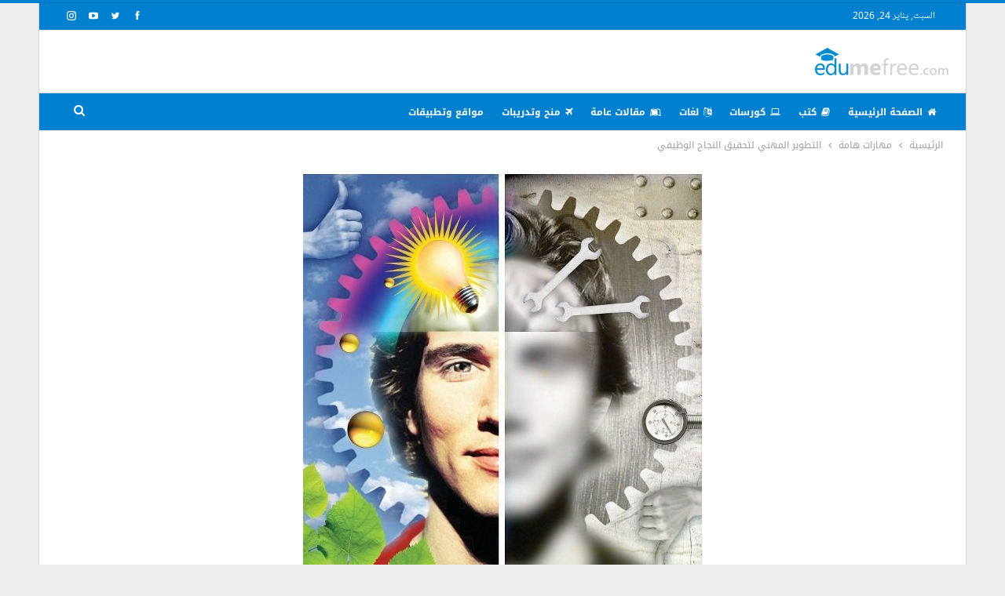

--- FILE ---
content_type: text/html; charset=UTF-8
request_url: https://blog.edumefree.com/180620/%D8%A7%D9%84%D8%AA%D8%B7%D9%88%D9%8A%D8%B1-%D8%A7%D9%84%D9%85%D9%87%D9%86%D9%8A-%D9%84%D8%AA%D8%AD%D9%82%D9%8A%D9%82-%D8%A7%D9%84%D9%86%D8%AC%D8%A7%D8%AD-%D8%A7%D9%84%D9%88%D8%B8%D9%8A%D9%81%D9%8A/
body_size: 19365
content:
	<!DOCTYPE html>
		<!--[if IE 8]>
	<html class="ie ie8" dir="rtl" lang="ar" prefix="og: https://ogp.me/ns#"> <![endif]-->
	<!--[if IE 9]>
	<html class="ie ie9" dir="rtl" lang="ar" prefix="og: https://ogp.me/ns#"> <![endif]-->
	<!--[if gt IE 9]><!-->
<html dir="rtl" lang="ar" prefix="og: https://ogp.me/ns#"> <!--<![endif]-->
	<head>
				<meta charset="UTF-8">
		<meta http-equiv="X-UA-Compatible" content="IE=edge">
		<meta name="viewport" content="width=device-width, initial-scale=1.0">
		<link rel="pingback" href="https://blog.edumefree.com/xmlrpc.php"/>

		
<!-- تحسين محرك البحث بواسطة رانك ماث - https://rankmath.com/ -->
<title>التطوير المهني لتحقيق النجاح الوظيفي - مدونة اديو مي فري</title>
<meta name="description" content="&quot;هذا التفاني في النمو لا يفيد فقط حياتك المهنية، عالم يتغير بشكل مستمر، الاستثمار في نفسك من خلال التطوير المهني هو وسيلة قوية لضمان مهنة.&quot;"/>
<meta name="robots" content="follow, index, max-snippet:-1, max-video-preview:-1, max-image-preview:large"/>
<link rel="canonical" href="https://blog.edumefree.com/180620/%d8%a7%d9%84%d8%aa%d8%b7%d9%88%d9%8a%d8%b1-%d8%a7%d9%84%d9%85%d9%87%d9%86%d9%8a-%d9%84%d8%aa%d8%ad%d9%82%d9%8a%d9%82-%d8%a7%d9%84%d9%86%d8%ac%d8%a7%d8%ad-%d8%a7%d9%84%d9%88%d8%b8%d9%8a%d9%81%d9%8a/" />
<meta property="og:locale" content="ar_AR" />
<meta property="og:type" content="article" />
<meta property="og:title" content="التطوير المهني لتحقيق النجاح الوظيفي - مدونة اديو مي فري" />
<meta property="og:description" content="&quot;هذا التفاني في النمو لا يفيد فقط حياتك المهنية، عالم يتغير بشكل مستمر، الاستثمار في نفسك من خلال التطوير المهني هو وسيلة قوية لضمان مهنة.&quot;" />
<meta property="og:url" content="https://blog.edumefree.com/180620/%d8%a7%d9%84%d8%aa%d8%b7%d9%88%d9%8a%d8%b1-%d8%a7%d9%84%d9%85%d9%87%d9%86%d9%8a-%d9%84%d8%aa%d8%ad%d9%82%d9%8a%d9%82-%d8%a7%d9%84%d9%86%d8%ac%d8%a7%d8%ad-%d8%a7%d9%84%d9%88%d8%b8%d9%8a%d9%81%d9%8a/" />
<meta property="og:site_name" content="blog edumefree" />
<meta property="article:section" content="مهارات هامة" />
<meta property="og:updated_time" content="2023-08-29T18:46:21+03:00" />
<meta property="og:image" content="https://blog.edumefree.com/wp-content/uploads/2023/08/38f96135c85fe32e7584008009ceeee5.jpg" />
<meta property="og:image:secure_url" content="https://blog.edumefree.com/wp-content/uploads/2023/08/38f96135c85fe32e7584008009ceeee5.jpg" />
<meta property="og:image:width" content="508" />
<meta property="og:image:height" content="512" />
<meta property="og:image:alt" content="التطوير المهني" />
<meta property="og:image:type" content="image/jpeg" />
<meta property="article:published_time" content="2023-08-28T22:22:27+03:00" />
<meta property="article:modified_time" content="2023-08-29T18:46:21+03:00" />
<meta name="twitter:card" content="summary_large_image" />
<meta name="twitter:title" content="التطوير المهني لتحقيق النجاح الوظيفي - مدونة اديو مي فري" />
<meta name="twitter:description" content="&quot;هذا التفاني في النمو لا يفيد فقط حياتك المهنية، عالم يتغير بشكل مستمر، الاستثمار في نفسك من خلال التطوير المهني هو وسيلة قوية لضمان مهنة.&quot;" />
<meta name="twitter:image" content="https://blog.edumefree.com/wp-content/uploads/2023/08/38f96135c85fe32e7584008009ceeee5.jpg" />
<meta name="twitter:label1" content="كُتب بواسطة" />
<meta name="twitter:data1" content="Edumefree" />
<meta name="twitter:label2" content="مدة القراءة" />
<meta name="twitter:data2" content="3 دقائق" />
<script type="application/ld+json" class="rank-math-schema">{"@context":"https://schema.org","@graph":[{"@type":["Person","Organization"],"@id":"https://blog.edumefree.com/#person","name":"blog edumefree"},{"@type":"WebSite","@id":"https://blog.edumefree.com/#website","url":"https://blog.edumefree.com","name":"blog edumefree","alternateName":"\u0645\u062f\u0648\u0646\u0629 \u0625\u064a\u062f\u064a\u0648\u0645\u064a \u0641\u0631\u064a","publisher":{"@id":"https://blog.edumefree.com/#person"},"inLanguage":"ar"},{"@type":"ImageObject","@id":"https://blog.edumefree.com/wp-content/uploads/2023/08/38f96135c85fe32e7584008009ceeee5.jpg","url":"https://blog.edumefree.com/wp-content/uploads/2023/08/38f96135c85fe32e7584008009ceeee5.jpg","width":"508","height":"512","inLanguage":"ar"},{"@type":"BreadcrumbList","@id":"https://blog.edumefree.com/180620/%d8%a7%d9%84%d8%aa%d8%b7%d9%88%d9%8a%d8%b1-%d8%a7%d9%84%d9%85%d9%87%d9%86%d9%8a-%d9%84%d8%aa%d8%ad%d9%82%d9%8a%d9%82-%d8%a7%d9%84%d9%86%d8%ac%d8%a7%d8%ad-%d8%a7%d9%84%d9%88%d8%b8%d9%8a%d9%81%d9%8a/#breadcrumb","itemListElement":[{"@type":"ListItem","position":"1","item":{"@id":"https://blog.edumefree.com","name":"\u0627\u0644\u0631\u0626\u064a\u0633\u064a\u0629"}},{"@type":"ListItem","position":"2","item":{"@id":"https://blog.edumefree.com/180620/%d8%a7%d9%84%d8%aa%d8%b7%d9%88%d9%8a%d8%b1-%d8%a7%d9%84%d9%85%d9%87%d9%86%d9%8a-%d9%84%d8%aa%d8%ad%d9%82%d9%8a%d9%82-%d8%a7%d9%84%d9%86%d8%ac%d8%a7%d8%ad-%d8%a7%d9%84%d9%88%d8%b8%d9%8a%d9%81%d9%8a/","name":"\u0627\u0644\u062a\u0637\u0648\u064a\u0631 \u0627\u0644\u0645\u0647\u0646\u064a \u0644\u062a\u062d\u0642\u064a\u0642 \u0627\u0644\u0646\u062c\u0627\u062d \u0627\u0644\u0648\u0638\u064a\u0641\u064a"}}]},{"@type":"WebPage","@id":"https://blog.edumefree.com/180620/%d8%a7%d9%84%d8%aa%d8%b7%d9%88%d9%8a%d8%b1-%d8%a7%d9%84%d9%85%d9%87%d9%86%d9%8a-%d9%84%d8%aa%d8%ad%d9%82%d9%8a%d9%82-%d8%a7%d9%84%d9%86%d8%ac%d8%a7%d8%ad-%d8%a7%d9%84%d9%88%d8%b8%d9%8a%d9%81%d9%8a/#webpage","url":"https://blog.edumefree.com/180620/%d8%a7%d9%84%d8%aa%d8%b7%d9%88%d9%8a%d8%b1-%d8%a7%d9%84%d9%85%d9%87%d9%86%d9%8a-%d9%84%d8%aa%d8%ad%d9%82%d9%8a%d9%82-%d8%a7%d9%84%d9%86%d8%ac%d8%a7%d8%ad-%d8%a7%d9%84%d9%88%d8%b8%d9%8a%d9%81%d9%8a/","name":"\u0627\u0644\u062a\u0637\u0648\u064a\u0631 \u0627\u0644\u0645\u0647\u0646\u064a \u0644\u062a\u062d\u0642\u064a\u0642 \u0627\u0644\u0646\u062c\u0627\u062d \u0627\u0644\u0648\u0638\u064a\u0641\u064a - \u0645\u062f\u0648\u0646\u0629 \u0627\u062f\u064a\u0648 \u0645\u064a \u0641\u0631\u064a","datePublished":"2023-08-28T22:22:27+03:00","dateModified":"2023-08-29T18:46:21+03:00","isPartOf":{"@id":"https://blog.edumefree.com/#website"},"primaryImageOfPage":{"@id":"https://blog.edumefree.com/wp-content/uploads/2023/08/38f96135c85fe32e7584008009ceeee5.jpg"},"inLanguage":"ar","breadcrumb":{"@id":"https://blog.edumefree.com/180620/%d8%a7%d9%84%d8%aa%d8%b7%d9%88%d9%8a%d8%b1-%d8%a7%d9%84%d9%85%d9%87%d9%86%d9%8a-%d9%84%d8%aa%d8%ad%d9%82%d9%8a%d9%82-%d8%a7%d9%84%d9%86%d8%ac%d8%a7%d8%ad-%d8%a7%d9%84%d9%88%d8%b8%d9%8a%d9%81%d9%8a/#breadcrumb"}},{"@type":"Person","@id":"https://blog.edumefree.com/author/esraaa/","name":"Edumefree","url":"https://blog.edumefree.com/author/esraaa/","image":{"@type":"ImageObject","@id":"https://secure.gravatar.com/avatar/06c585581765c18af9257d2ab97a41130fb0eb539de55e60dd6aa98c6a106272?s=96&amp;d=mm&amp;r=g","url":"https://secure.gravatar.com/avatar/06c585581765c18af9257d2ab97a41130fb0eb539de55e60dd6aa98c6a106272?s=96&amp;d=mm&amp;r=g","caption":"Edumefree","inLanguage":"ar"}},{"@type":"BlogPosting","headline":"\u0627\u0644\u062a\u0637\u0648\u064a\u0631 \u0627\u0644\u0645\u0647\u0646\u064a \u0644\u062a\u062d\u0642\u064a\u0642 \u0627\u0644\u0646\u062c\u0627\u062d \u0627\u0644\u0648\u0638\u064a\u0641\u064a - \u0645\u062f\u0648\u0646\u0629 \u0627\u062f\u064a\u0648 \u0645\u064a \u0641\u0631\u064a","keywords":"\u0627\u0644\u062a\u0637\u0648\u064a\u0631 \u0627\u0644\u0645\u0647\u0646\u064a","datePublished":"2023-08-28T22:22:27+03:00","dateModified":"2023-08-29T18:46:21+03:00","author":{"@id":"https://blog.edumefree.com/author/esraaa/","name":"Edumefree"},"publisher":{"@id":"https://blog.edumefree.com/#person"},"description":"&quot;\u0647\u0630\u0627 \u0627\u0644\u062a\u0641\u0627\u0646\u064a \u0641\u064a \u0627\u0644\u0646\u0645\u0648 \u0644\u0627 \u064a\u0641\u064a\u062f \u0641\u0642\u0637 \u062d\u064a\u0627\u062a\u0643 \u0627\u0644\u0645\u0647\u0646\u064a\u0629\u060c \u0639\u0627\u0644\u0645 \u064a\u062a\u063a\u064a\u0631 \u0628\u0634\u0643\u0644 \u0645\u0633\u062a\u0645\u0631\u060c \u0627\u0644\u0627\u0633\u062a\u062b\u0645\u0627\u0631 \u0641\u064a \u0646\u0641\u0633\u0643 \u0645\u0646 \u062e\u0644\u0627\u0644 \u0627\u0644\u062a\u0637\u0648\u064a\u0631 \u0627\u0644\u0645\u0647\u0646\u064a \u0647\u0648 \u0648\u0633\u064a\u0644\u0629 \u0642\u0648\u064a\u0629 \u0644\u0636\u0645\u0627\u0646 \u0645\u0647\u0646\u0629.&quot;","name":"\u0627\u0644\u062a\u0637\u0648\u064a\u0631 \u0627\u0644\u0645\u0647\u0646\u064a \u0644\u062a\u062d\u0642\u064a\u0642 \u0627\u0644\u0646\u062c\u0627\u062d \u0627\u0644\u0648\u0638\u064a\u0641\u064a - \u0645\u062f\u0648\u0646\u0629 \u0627\u062f\u064a\u0648 \u0645\u064a \u0641\u0631\u064a","@id":"https://blog.edumefree.com/180620/%d8%a7%d9%84%d8%aa%d8%b7%d9%88%d9%8a%d8%b1-%d8%a7%d9%84%d9%85%d9%87%d9%86%d9%8a-%d9%84%d8%aa%d8%ad%d9%82%d9%8a%d9%82-%d8%a7%d9%84%d9%86%d8%ac%d8%a7%d8%ad-%d8%a7%d9%84%d9%88%d8%b8%d9%8a%d9%81%d9%8a/#richSnippet","isPartOf":{"@id":"https://blog.edumefree.com/180620/%d8%a7%d9%84%d8%aa%d8%b7%d9%88%d9%8a%d8%b1-%d8%a7%d9%84%d9%85%d9%87%d9%86%d9%8a-%d9%84%d8%aa%d8%ad%d9%82%d9%8a%d9%82-%d8%a7%d9%84%d9%86%d8%ac%d8%a7%d8%ad-%d8%a7%d9%84%d9%88%d8%b8%d9%8a%d9%81%d9%8a/#webpage"},"image":{"@id":"https://blog.edumefree.com/wp-content/uploads/2023/08/38f96135c85fe32e7584008009ceeee5.jpg"},"inLanguage":"ar","mainEntityOfPage":{"@id":"https://blog.edumefree.com/180620/%d8%a7%d9%84%d8%aa%d8%b7%d9%88%d9%8a%d8%b1-%d8%a7%d9%84%d9%85%d9%87%d9%86%d9%8a-%d9%84%d8%aa%d8%ad%d9%82%d9%8a%d9%82-%d8%a7%d9%84%d9%86%d8%ac%d8%a7%d8%ad-%d8%a7%d9%84%d9%88%d8%b8%d9%8a%d9%81%d9%8a/#webpage"}}]}</script>
<!-- /إضافة تحسين محركات البحث لووردبريس Rank Math -->


<!-- Better Open Graph, Schema.org & Twitter Integration -->
<meta property="og:locale" content="ar"/>
<meta property="og:site_name" content="مدونة اديو مي فري"/>
<meta property="og:url" content="https://blog.edumefree.com/180620/%d8%a7%d9%84%d8%aa%d8%b7%d9%88%d9%8a%d8%b1-%d8%a7%d9%84%d9%85%d9%87%d9%86%d9%8a-%d9%84%d8%aa%d8%ad%d9%82%d9%8a%d9%82-%d8%a7%d9%84%d9%86%d8%ac%d8%a7%d8%ad-%d8%a7%d9%84%d9%88%d8%b8%d9%8a%d9%81%d9%8a/"/>
<meta property="og:title" content="التطوير المهني لتحقيق النجاح الوظيفي"/>
<meta property="og:image" content="https://blog.edumefree.com/wp-content/uploads/2023/08/38f96135c85fe32e7584008009ceeee5.jpg"/>
<meta property="article:section" content="مهارات هامة"/>
<meta property="og:description" content="التطوير المهني لتحقيق النجاح الوظيفي&nbsp;&nbsp;في سوق العمل متطور بسرعة،  لذلك أصبح سعي التـطوير المهني المستمر أمرًا لا غنى عنه للأفراد الذين يهدفون إلى تحقيق نجاح مهني دائم.&nbsp;يتناول هذا الموضوع أهمية تنمية المهارات، و اكتساب كفاءات جديدة، لذلك"/>
<meta property="og:type" content="article"/>
<meta name="twitter:card" content="summary"/>
<meta name="twitter:url" content="https://blog.edumefree.com/180620/%d8%a7%d9%84%d8%aa%d8%b7%d9%88%d9%8a%d8%b1-%d8%a7%d9%84%d9%85%d9%87%d9%86%d9%8a-%d9%84%d8%aa%d8%ad%d9%82%d9%8a%d9%82-%d8%a7%d9%84%d9%86%d8%ac%d8%a7%d8%ad-%d8%a7%d9%84%d9%88%d8%b8%d9%8a%d9%81%d9%8a/"/>
<meta name="twitter:title" content="التطوير المهني لتحقيق النجاح الوظيفي"/>
<meta name="twitter:description" content="التطوير المهني لتحقيق النجاح الوظيفي&nbsp;&nbsp;في سوق العمل متطور بسرعة،  لذلك أصبح سعي التـطوير المهني المستمر أمرًا لا غنى عنه للأفراد الذين يهدفون إلى تحقيق نجاح مهني دائم.&nbsp;يتناول هذا الموضوع أهمية تنمية المهارات، و اكتساب كفاءات جديدة، لذلك"/>
<meta name="twitter:image" content="https://blog.edumefree.com/wp-content/uploads/2023/08/38f96135c85fe32e7584008009ceeee5.jpg"/>
<!-- / Better Open Graph, Schema.org & Twitter Integration. -->
<link rel='dns-prefetch' href='//fonts.googleapis.com' />
<link rel="alternate" type="application/rss+xml" title="مدونة اديو مي فري &laquo; الخلاصة" href="https://blog.edumefree.com/feed/" />
<link rel="alternate" type="application/rss+xml" title="مدونة اديو مي فري &laquo; خلاصة التعليقات" href="https://blog.edumefree.com/comments/feed/" />
<link rel="alternate" title="oEmbed (JSON)" type="application/json+oembed" href="https://blog.edumefree.com/wp-json/oembed/1.0/embed?url=https%3A%2F%2Fblog.edumefree.com%2F180620%2F%25d8%25a7%25d9%2584%25d8%25aa%25d8%25b7%25d9%2588%25d9%258a%25d8%25b1-%25d8%25a7%25d9%2584%25d9%2585%25d9%2587%25d9%2586%25d9%258a-%25d9%2584%25d8%25aa%25d8%25ad%25d9%2582%25d9%258a%25d9%2582-%25d8%25a7%25d9%2584%25d9%2586%25d8%25ac%25d8%25a7%25d8%25ad-%25d8%25a7%25d9%2584%25d9%2588%25d8%25b8%25d9%258a%25d9%2581%25d9%258a%2F" />
<link rel="alternate" title="oEmbed (XML)" type="text/xml+oembed" href="https://blog.edumefree.com/wp-json/oembed/1.0/embed?url=https%3A%2F%2Fblog.edumefree.com%2F180620%2F%25d8%25a7%25d9%2584%25d8%25aa%25d8%25b7%25d9%2588%25d9%258a%25d8%25b1-%25d8%25a7%25d9%2584%25d9%2585%25d9%2587%25d9%2586%25d9%258a-%25d9%2584%25d8%25aa%25d8%25ad%25d9%2582%25d9%258a%25d9%2582-%25d8%25a7%25d9%2584%25d9%2586%25d8%25ac%25d8%25a7%25d8%25ad-%25d8%25a7%25d9%2584%25d9%2588%25d8%25b8%25d9%258a%25d9%2581%25d9%258a%2F&#038;format=xml" />
<style id='wp-img-auto-sizes-contain-inline-css' type='text/css'>
img:is([sizes=auto i],[sizes^="auto," i]){contain-intrinsic-size:3000px 1500px}
/*# sourceURL=wp-img-auto-sizes-contain-inline-css */
</style>

<style id='wp-emoji-styles-inline-css' type='text/css'>

	img.wp-smiley, img.emoji {
		display: inline !important;
		border: none !important;
		box-shadow: none !important;
		height: 1em !important;
		width: 1em !important;
		margin: 0 0.07em !important;
		vertical-align: -0.1em !important;
		background: none !important;
		padding: 0 !important;
	}
/*# sourceURL=wp-emoji-styles-inline-css */
</style>
<link rel='stylesheet' id='wp-block-library-rtl-css' href='https://blog.edumefree.com/wp-includes/css/dist/block-library/style-rtl.min.css?ver=6.9' type='text/css' media='all' />
<style id='global-styles-inline-css' type='text/css'>
:root{--wp--preset--aspect-ratio--square: 1;--wp--preset--aspect-ratio--4-3: 4/3;--wp--preset--aspect-ratio--3-4: 3/4;--wp--preset--aspect-ratio--3-2: 3/2;--wp--preset--aspect-ratio--2-3: 2/3;--wp--preset--aspect-ratio--16-9: 16/9;--wp--preset--aspect-ratio--9-16: 9/16;--wp--preset--color--black: #000000;--wp--preset--color--cyan-bluish-gray: #abb8c3;--wp--preset--color--white: #ffffff;--wp--preset--color--pale-pink: #f78da7;--wp--preset--color--vivid-red: #cf2e2e;--wp--preset--color--luminous-vivid-orange: #ff6900;--wp--preset--color--luminous-vivid-amber: #fcb900;--wp--preset--color--light-green-cyan: #7bdcb5;--wp--preset--color--vivid-green-cyan: #00d084;--wp--preset--color--pale-cyan-blue: #8ed1fc;--wp--preset--color--vivid-cyan-blue: #0693e3;--wp--preset--color--vivid-purple: #9b51e0;--wp--preset--gradient--vivid-cyan-blue-to-vivid-purple: linear-gradient(135deg,rgb(6,147,227) 0%,rgb(155,81,224) 100%);--wp--preset--gradient--light-green-cyan-to-vivid-green-cyan: linear-gradient(135deg,rgb(122,220,180) 0%,rgb(0,208,130) 100%);--wp--preset--gradient--luminous-vivid-amber-to-luminous-vivid-orange: linear-gradient(135deg,rgb(252,185,0) 0%,rgb(255,105,0) 100%);--wp--preset--gradient--luminous-vivid-orange-to-vivid-red: linear-gradient(135deg,rgb(255,105,0) 0%,rgb(207,46,46) 100%);--wp--preset--gradient--very-light-gray-to-cyan-bluish-gray: linear-gradient(135deg,rgb(238,238,238) 0%,rgb(169,184,195) 100%);--wp--preset--gradient--cool-to-warm-spectrum: linear-gradient(135deg,rgb(74,234,220) 0%,rgb(151,120,209) 20%,rgb(207,42,186) 40%,rgb(238,44,130) 60%,rgb(251,105,98) 80%,rgb(254,248,76) 100%);--wp--preset--gradient--blush-light-purple: linear-gradient(135deg,rgb(255,206,236) 0%,rgb(152,150,240) 100%);--wp--preset--gradient--blush-bordeaux: linear-gradient(135deg,rgb(254,205,165) 0%,rgb(254,45,45) 50%,rgb(107,0,62) 100%);--wp--preset--gradient--luminous-dusk: linear-gradient(135deg,rgb(255,203,112) 0%,rgb(199,81,192) 50%,rgb(65,88,208) 100%);--wp--preset--gradient--pale-ocean: linear-gradient(135deg,rgb(255,245,203) 0%,rgb(182,227,212) 50%,rgb(51,167,181) 100%);--wp--preset--gradient--electric-grass: linear-gradient(135deg,rgb(202,248,128) 0%,rgb(113,206,126) 100%);--wp--preset--gradient--midnight: linear-gradient(135deg,rgb(2,3,129) 0%,rgb(40,116,252) 100%);--wp--preset--font-size--small: 13px;--wp--preset--font-size--medium: 20px;--wp--preset--font-size--large: 36px;--wp--preset--font-size--x-large: 42px;--wp--preset--spacing--20: 0.44rem;--wp--preset--spacing--30: 0.67rem;--wp--preset--spacing--40: 1rem;--wp--preset--spacing--50: 1.5rem;--wp--preset--spacing--60: 2.25rem;--wp--preset--spacing--70: 3.38rem;--wp--preset--spacing--80: 5.06rem;--wp--preset--shadow--natural: 6px 6px 9px rgba(0, 0, 0, 0.2);--wp--preset--shadow--deep: 12px 12px 50px rgba(0, 0, 0, 0.4);--wp--preset--shadow--sharp: 6px 6px 0px rgba(0, 0, 0, 0.2);--wp--preset--shadow--outlined: 6px 6px 0px -3px rgb(255, 255, 255), 6px 6px rgb(0, 0, 0);--wp--preset--shadow--crisp: 6px 6px 0px rgb(0, 0, 0);}:where(.is-layout-flex){gap: 0.5em;}:where(.is-layout-grid){gap: 0.5em;}body .is-layout-flex{display: flex;}.is-layout-flex{flex-wrap: wrap;align-items: center;}.is-layout-flex > :is(*, div){margin: 0;}body .is-layout-grid{display: grid;}.is-layout-grid > :is(*, div){margin: 0;}:where(.wp-block-columns.is-layout-flex){gap: 2em;}:where(.wp-block-columns.is-layout-grid){gap: 2em;}:where(.wp-block-post-template.is-layout-flex){gap: 1.25em;}:where(.wp-block-post-template.is-layout-grid){gap: 1.25em;}.has-black-color{color: var(--wp--preset--color--black) !important;}.has-cyan-bluish-gray-color{color: var(--wp--preset--color--cyan-bluish-gray) !important;}.has-white-color{color: var(--wp--preset--color--white) !important;}.has-pale-pink-color{color: var(--wp--preset--color--pale-pink) !important;}.has-vivid-red-color{color: var(--wp--preset--color--vivid-red) !important;}.has-luminous-vivid-orange-color{color: var(--wp--preset--color--luminous-vivid-orange) !important;}.has-luminous-vivid-amber-color{color: var(--wp--preset--color--luminous-vivid-amber) !important;}.has-light-green-cyan-color{color: var(--wp--preset--color--light-green-cyan) !important;}.has-vivid-green-cyan-color{color: var(--wp--preset--color--vivid-green-cyan) !important;}.has-pale-cyan-blue-color{color: var(--wp--preset--color--pale-cyan-blue) !important;}.has-vivid-cyan-blue-color{color: var(--wp--preset--color--vivid-cyan-blue) !important;}.has-vivid-purple-color{color: var(--wp--preset--color--vivid-purple) !important;}.has-black-background-color{background-color: var(--wp--preset--color--black) !important;}.has-cyan-bluish-gray-background-color{background-color: var(--wp--preset--color--cyan-bluish-gray) !important;}.has-white-background-color{background-color: var(--wp--preset--color--white) !important;}.has-pale-pink-background-color{background-color: var(--wp--preset--color--pale-pink) !important;}.has-vivid-red-background-color{background-color: var(--wp--preset--color--vivid-red) !important;}.has-luminous-vivid-orange-background-color{background-color: var(--wp--preset--color--luminous-vivid-orange) !important;}.has-luminous-vivid-amber-background-color{background-color: var(--wp--preset--color--luminous-vivid-amber) !important;}.has-light-green-cyan-background-color{background-color: var(--wp--preset--color--light-green-cyan) !important;}.has-vivid-green-cyan-background-color{background-color: var(--wp--preset--color--vivid-green-cyan) !important;}.has-pale-cyan-blue-background-color{background-color: var(--wp--preset--color--pale-cyan-blue) !important;}.has-vivid-cyan-blue-background-color{background-color: var(--wp--preset--color--vivid-cyan-blue) !important;}.has-vivid-purple-background-color{background-color: var(--wp--preset--color--vivid-purple) !important;}.has-black-border-color{border-color: var(--wp--preset--color--black) !important;}.has-cyan-bluish-gray-border-color{border-color: var(--wp--preset--color--cyan-bluish-gray) !important;}.has-white-border-color{border-color: var(--wp--preset--color--white) !important;}.has-pale-pink-border-color{border-color: var(--wp--preset--color--pale-pink) !important;}.has-vivid-red-border-color{border-color: var(--wp--preset--color--vivid-red) !important;}.has-luminous-vivid-orange-border-color{border-color: var(--wp--preset--color--luminous-vivid-orange) !important;}.has-luminous-vivid-amber-border-color{border-color: var(--wp--preset--color--luminous-vivid-amber) !important;}.has-light-green-cyan-border-color{border-color: var(--wp--preset--color--light-green-cyan) !important;}.has-vivid-green-cyan-border-color{border-color: var(--wp--preset--color--vivid-green-cyan) !important;}.has-pale-cyan-blue-border-color{border-color: var(--wp--preset--color--pale-cyan-blue) !important;}.has-vivid-cyan-blue-border-color{border-color: var(--wp--preset--color--vivid-cyan-blue) !important;}.has-vivid-purple-border-color{border-color: var(--wp--preset--color--vivid-purple) !important;}.has-vivid-cyan-blue-to-vivid-purple-gradient-background{background: var(--wp--preset--gradient--vivid-cyan-blue-to-vivid-purple) !important;}.has-light-green-cyan-to-vivid-green-cyan-gradient-background{background: var(--wp--preset--gradient--light-green-cyan-to-vivid-green-cyan) !important;}.has-luminous-vivid-amber-to-luminous-vivid-orange-gradient-background{background: var(--wp--preset--gradient--luminous-vivid-amber-to-luminous-vivid-orange) !important;}.has-luminous-vivid-orange-to-vivid-red-gradient-background{background: var(--wp--preset--gradient--luminous-vivid-orange-to-vivid-red) !important;}.has-very-light-gray-to-cyan-bluish-gray-gradient-background{background: var(--wp--preset--gradient--very-light-gray-to-cyan-bluish-gray) !important;}.has-cool-to-warm-spectrum-gradient-background{background: var(--wp--preset--gradient--cool-to-warm-spectrum) !important;}.has-blush-light-purple-gradient-background{background: var(--wp--preset--gradient--blush-light-purple) !important;}.has-blush-bordeaux-gradient-background{background: var(--wp--preset--gradient--blush-bordeaux) !important;}.has-luminous-dusk-gradient-background{background: var(--wp--preset--gradient--luminous-dusk) !important;}.has-pale-ocean-gradient-background{background: var(--wp--preset--gradient--pale-ocean) !important;}.has-electric-grass-gradient-background{background: var(--wp--preset--gradient--electric-grass) !important;}.has-midnight-gradient-background{background: var(--wp--preset--gradient--midnight) !important;}.has-small-font-size{font-size: var(--wp--preset--font-size--small) !important;}.has-medium-font-size{font-size: var(--wp--preset--font-size--medium) !important;}.has-large-font-size{font-size: var(--wp--preset--font-size--large) !important;}.has-x-large-font-size{font-size: var(--wp--preset--font-size--x-large) !important;}
/*# sourceURL=global-styles-inline-css */
</style>

<style id='classic-theme-styles-inline-css' type='text/css'>
/*! This file is auto-generated */
.wp-block-button__link{color:#fff;background-color:#32373c;border-radius:9999px;box-shadow:none;text-decoration:none;padding:calc(.667em + 2px) calc(1.333em + 2px);font-size:1.125em}.wp-block-file__button{background:#32373c;color:#fff;text-decoration:none}
/*# sourceURL=/wp-includes/css/classic-themes.min.css */
</style>
<link rel='stylesheet' id='elt-style-css' href='https://blog.edumefree.com/wp-content/plugins/external-link-timer/assets/css/frontend.css?ver=1.0.0' type='text/css' media='all' />
<link rel='stylesheet' id='sci-frontend-css' href='https://blog.edumefree.com/wp-content/plugins/smart-codes-injector/assets/css/frontend.css?ver=1.0.0' type='text/css' media='all' />
<link rel='stylesheet' id='better-framework-main-fonts-css' href='https://fonts.googleapis.com/css?family=Roboto:400italic&#038;display=swap' type='text/css' media='all' />
<link rel='stylesheet' id='better-framework-font-1-css' href='//fonts.googleapis.com/earlyaccess/droidarabickufi.css' type='text/css' media='all' />
<link rel='stylesheet' id='better-framework-font-2-css' href='//fonts.googleapis.com/earlyaccess/notonaskharabicui.css' type='text/css' media='all' />
<script type="648a3973fa6899f79aeec635-text/javascript" src="https://blog.edumefree.com/wp-includes/js/jquery/jquery.min.js?ver=3.7.1" id="jquery-core-js"></script>
<script type="648a3973fa6899f79aeec635-text/javascript" src="https://blog.edumefree.com/wp-includes/js/jquery/jquery-migrate.min.js?ver=3.4.1" id="jquery-migrate-js"></script>
<link rel="https://api.w.org/" href="https://blog.edumefree.com/wp-json/" /><link rel="alternate" title="JSON" type="application/json" href="https://blog.edumefree.com/wp-json/wp/v2/posts/180620" /><link rel="EditURI" type="application/rsd+xml" title="RSD" href="https://blog.edumefree.com/xmlrpc.php?rsd" />
<meta name="generator" content="WordPress 6.9" />
<link rel='shortlink' href='https://blog.edumefree.com/?p=180620' />

<!-- Smart Codes Injector - Head Code -->
<script async src="https://pagead2.googlesyndication.com/pagead/js/adsbygoogle.js?client=ca-pub-7223929122163665" crossorigin="anonymous" type="648a3973fa6899f79aeec635-text/javascript"></script>
<!-- / Smart Codes Injector -->
<meta name="generator" content="Powered by WPBakery Page Builder - drag and drop page builder for WordPress."/>
<script type="application/ld+json">{
    "@context": "http://schema.org/",
    "@type": "Organization",
    "@id": "#organization",
    "logo": {
        "@type": "ImageObject",
        "url": "https://blog.edumefree.com/wp-content/uploads/2023/07/cropped-logo.webp"
    },
    "url": "https://blog.edumefree.com/",
    "name": "\u0645\u062f\u0648\u0646\u0629 \u0627\u062f\u064a\u0648 \u0645\u064a \u0641\u0631\u064a",
    "description": "\u0645\u0648\u0642\u0639 \u0627\u062f\u064a\u0648 \u0645\u064a \u0641\u0631\u064a \u0627\u0644\u062a\u0639\u0644\u064a\u0645\u064a"
}</script>
<script type="application/ld+json">{
    "@context": "http://schema.org/",
    "@type": "WebSite",
    "name": "\u0645\u062f\u0648\u0646\u0629 \u0627\u062f\u064a\u0648 \u0645\u064a \u0641\u0631\u064a",
    "alternateName": "\u0645\u0648\u0642\u0639 \u0627\u062f\u064a\u0648 \u0645\u064a \u0641\u0631\u064a \u0627\u0644\u062a\u0639\u0644\u064a\u0645\u064a",
    "url": "https://blog.edumefree.com/"
}</script>
<script type="application/ld+json">{
    "@context": "http://schema.org/",
    "@type": "BlogPosting",
    "headline": "\u0627\u0644\u062a\u0637\u0648\u064a\u0631 \u0627\u0644\u0645\u0647\u0646\u064a \u0644\u062a\u062d\u0642\u064a\u0642 \u0627\u0644\u0646\u062c\u0627\u062d \u0627\u0644\u0648\u0638\u064a\u0641\u064a",
    "description": "\u0627\u0644\u062a\u0637\u0648\u064a\u0631 \u0627\u0644\u0645\u0647\u0646\u064a \u0644\u062a\u062d\u0642\u064a\u0642 \u0627\u0644\u0646\u062c\u0627\u062d \u0627\u0644\u0648\u0638\u064a\u0641\u064a&nbsp;&nbsp;\u0641\u064a \u0633\u0648\u0642 \u0627\u0644\u0639\u0645\u0644 \u0645\u062a\u0637\u0648\u0631 \u0628\u0633\u0631\u0639\u0629\u060c\u00a0 \u0644\u0630\u0644\u0643 \u0623\u0635\u0628\u062d \u0633\u0639\u064a \u0627\u0644\u062a\u0640\u0637\u0648\u064a\u0631 \u0627\u0644\u0645\u0647\u0646\u064a \u0627\u0644\u0645\u0633\u062a\u0645\u0631 \u0623\u0645\u0631\u064b\u0627 \u0644\u0627 \u063a\u0646\u0649 \u0639\u0646\u0647 \u0644\u0644\u0623\u0641\u0631\u0627\u062f \u0627\u0644\u0630\u064a\u0646 \u064a\u0647\u062f\u0641\u0648\u0646 \u0625\u0644\u0649 \u062a\u062d\u0642\u064a\u0642 \u0646\u062c\u0627\u062d \u0645\u0647\u0646\u064a \u062f\u0627\u0626\u0645.&nbsp;\u064a\u062a\u0646\u0627\u0648\u0644 \u0647\u0630\u0627 \u0627\u0644\u0645\u0648\u0636\u0648\u0639 \u0623\u0647\u0645\u064a\u0629 \u062a\u0646\u0645\u064a\u0629 \u0627\u0644\u0645\u0647\u0627\u0631\u0627\u062a\u060c \u0648 \u0627\u0643\u062a\u0633\u0627\u0628 \u0643\u0641\u0627\u0621\u0627\u062a \u062c\u062f\u064a\u062f\u0629\u060c \u0644\u0630\u0644\u0643",
    "datePublished": "2023-08-28",
    "dateModified": "2023-08-29",
    "author": {
        "@type": "Person",
        "@id": "#person-Edumefree",
        "name": "Edumefree"
    },
    "image": "https://blog.edumefree.com/wp-content/uploads/2023/08/38f96135c85fe32e7584008009ceeee5.jpg",
    "interactionStatistic": [
        {
            "@type": "InteractionCounter",
            "interactionType": "http://schema.org/CommentAction",
            "userInteractionCount": "0"
        }
    ],
    "publisher": {
        "@id": "#organization"
    },
    "mainEntityOfPage": "https://blog.edumefree.com/180620/%d8%a7%d9%84%d8%aa%d8%b7%d9%88%d9%8a%d8%b1-%d8%a7%d9%84%d9%85%d9%87%d9%86%d9%8a-%d9%84%d8%aa%d8%ad%d9%82%d9%8a%d9%82-%d8%a7%d9%84%d9%86%d8%ac%d8%a7%d8%ad-%d8%a7%d9%84%d9%88%d8%b8%d9%8a%d9%81%d9%8a/"
}</script>
<link rel='stylesheet' id='bf-minifed-css-1' href='https://blog.edumefree.com/wp-content/bs-booster-cache/5a8f2fe93672cad74994602bc06008a9.css' type='text/css' media='all' />
<link rel='stylesheet' id='7.11.0-1769202420' href='https://blog.edumefree.com/wp-content/bs-booster-cache/afffd21bf7157d2f3e6a145fa5b1e707.css' type='text/css' media='all' />
<noscript><style> .wpb_animate_when_almost_visible { opacity: 1; }</style></noscript>	</head>

<body class="rtl wp-singular post-template-default single single-post postid-180620 single-format-standard wp-theme-publisher bs-theme bs-publisher bs-publisher-pure-magazine active-light-box active-top-line close-rh page-layout-1-col page-layout-no-sidebar boxed active-sticky-sidebar main-menu-sticky-smart main-menu-full-width active-ajax-search single-prim-cat-57 single-cat-57  wpb-js-composer js-comp-ver-6.7.0 vc_responsive bs-ll-a" dir="rtl">
		<div class="main-wrap content-main-wrap">
			<header id="header" class="site-header header-style-2 full-width" itemscope="itemscope" itemtype="https://schema.org/WPHeader">

		<section class="topbar topbar-style-1 hidden-xs hidden-xs">
	<div class="content-wrap">
		<div class="container">
			<div class="topbar-inner clearfix">

									<div class="section-links">
								<div  class="  better-studio-shortcode bsc-clearfix better-social-counter style-button not-colored in-4-col">
						<ul class="social-list bsc-clearfix"><li class="social-item facebook"><a href = "https://www.facebook.com/BetterSTU" target = "_blank" > <i class="item-icon bsfi-facebook" ></i><span class="item-title" > Likes </span> </a> </li> <li class="social-item twitter"><a href = "https://twitter.com/BetterSTU" target = "_blank" > <i class="item-icon bsfi-twitter" ></i><span class="item-title" > Followers </span> </a> </li> <li class="social-item youtube"><a href = "https://youtube.com/channel/UCrNkHRTRk33C9hzYij4B5ng" target = "_blank" > <i class="item-icon bsfi-youtube" ></i><span class="item-title" > Subscribers </span> </a> </li> <li class="social-item instagram"><a href = "https://instagram.com/betterstudio" target = "_blank" > <i class="item-icon bsfi-instagram" ></i><span class="item-title" > Followers </span> </a> </li> 			</ul>
		</div>
							</div>
				
				<div class="section-menu">
						<div id="menu-top" class="menu top-menu-wrapper" role="navigation" itemscope="itemscope" itemtype="https://schema.org/SiteNavigationElement">
		<nav class="top-menu-container">

			<ul id="top-navigation" class="top-menu menu clearfix bsm-pure">
									<li id="topbar-date" class="menu-item menu-item-date">
					<span
						class="topbar-date">السبت, يناير 24, 2026</span>
					</li>
								</ul>

		</nav>
	</div>
				</div>
			</div>
		</div>
	</div>
</section>
		<div class="header-inner">
			<div class="content-wrap">
				<div class="container">
					<div class="row">
						<div class="row-height">
							<div class="logo-col col-xs-12">
								<div class="col-inside">
									<div id="site-branding" class="site-branding">
	<p  id="site-title" class="logo h1 img-logo">
	<a href="https://blog.edumefree.com/" itemprop="url" rel="home">
					<img id="site-logo" src="https://blog.edumefree.com/wp-content/uploads/2023/07/cropped-logo.webp"
			     alt="Edumefree logo"  />

			<span class="site-title">Edumefree logo - موقع اديو مي فري التعليمي</span>
				</a>
</p>
</div><!-- .site-branding -->
								</div>
							</div>
													</div>
					</div>
				</div>
			</div>
		</div>

		<div id="menu-main" class="menu main-menu-wrapper show-search-item menu-actions-btn-width-1" role="navigation" itemscope="itemscope" itemtype="https://schema.org/SiteNavigationElement">
	<div class="main-menu-inner">
		<div class="content-wrap">
			<div class="container">

				<nav class="main-menu-container">
					<ul id="main-navigation" class="main-menu menu bsm-pure clearfix">
						<li id="menu-item-178885" class="menu-have-icon menu-icon-type-fontawesome menu-item menu-item-type-post_type menu-item-object-page menu-item-home better-anim-fade menu-item-178885"><a href="https://blog.edumefree.com/"><i class="bf-icon  fa fa-home"></i>الصفحة الرئيسية</a></li>
<li id="menu-item-178892" class="menu-have-icon menu-icon-type-fontawesome menu-item menu-item-type-taxonomy menu-item-object-category menu-term-592 better-anim-fade menu-item-178892"><a href="https://blog.edumefree.com/category/boooks/"><i class="bf-icon  fa fa-book"></i>كتب</a></li>
<li id="menu-item-178893" class="menu-have-icon menu-icon-type-fontawesome menu-item menu-item-type-taxonomy menu-item-object-category menu-term-591 better-anim-fade menu-item-178893"><a href="https://blog.edumefree.com/category/courses/"><i class="bf-icon  fa fa-laptop"></i>كورسات</a></li>
<li id="menu-item-178894" class="menu-have-icon menu-icon-type-fontawesome menu-item menu-item-type-taxonomy menu-item-object-category menu-term-595 better-anim-fade menu-item-178894"><a href="https://blog.edumefree.com/category/langauges/"><i class="bf-icon  fa fa-language"></i>لغات</a></li>
<li id="menu-item-178895" class="menu-have-icon menu-icon-type-fontawesome menu-item menu-item-type-taxonomy menu-item-object-category menu-term-596 better-anim-fade menu-item-178895"><a href="https://blog.edumefree.com/category/public-articles/"><i class="bf-icon  fa fa-leanpub"></i>مقالات عامة</a></li>
<li id="menu-item-178896" class="menu-have-icon menu-icon-type-fontawesome menu-item menu-item-type-taxonomy menu-item-object-category menu-term-594 better-anim-fade menu-item-178896"><a href="https://blog.edumefree.com/category/grants-and-training/"><i class="bf-icon  fa fa-plane"></i>منح وتدريبات</a></li>
<li id="menu-item-178897" class="menu-item menu-item-type-taxonomy menu-item-object-category menu-term-593 better-anim-fade menu-item-178897"><a href="https://blog.edumefree.com/category/websites-and-apps/">مواقع وتطبيقات</a></li>
					</ul><!-- #main-navigation -->
											<div class="menu-action-buttons width-1">
															<div class="search-container close">
									<span class="search-handler"><i class="fa fa-search"></i></span>

									<div class="search-box clearfix">
										<form role="search" method="get" class="search-form clearfix" action="https://blog.edumefree.com">
	<input type="search" class="search-field"
	       placeholder="....ابحث"
	       value="" name="s"
	       title="ابحث عن"
	       autocomplete="off">
	<input type="submit" class="search-submit" value="ابحث">
</form><!-- .search-form -->
									</div>
								</div>
														</div>
										</nav><!-- .main-menu-container -->

			</div>
		</div>
	</div>
</div><!-- .menu -->
	</header><!-- .header -->
	<div class="rh-header clearfix light deferred-block-exclude">
		<div class="rh-container clearfix">

			<div class="menu-container close">
				<span class="menu-handler"><span class="lines"></span></span>
			</div><!-- .menu-container -->

			<div class="logo-container rh-img-logo">
				<a href="https://blog.edumefree.com/" itemprop="url" rel="home">
											<img src="https://blog.edumefree.com/wp-content/uploads/2023/07/cropped-logo.webp"
						     alt="مدونة اديو مي فري"  />				</a>
			</div><!-- .logo-container -->
		</div><!-- .rh-container -->
	</div><!-- .rh-header -->
<nav role="navigation" aria-label="Breadcrumbs" class="bf-breadcrumb clearfix bc-top-style"><div class="container bf-breadcrumb-container"><ul class="bf-breadcrumb-items" itemscope itemtype="http://schema.org/BreadcrumbList"><meta name="numberOfItems" content="3" /><meta name="itemListOrder" content="Ascending" /><li itemprop="itemListElement" itemscope itemtype="http://schema.org/ListItem" class="bf-breadcrumb-item bf-breadcrumb-begin"><a itemprop="item" href="https://blog.edumefree.com" rel="home"><span itemprop="name">الرئيسية</span></a><meta itemprop="position" content="1" /></li><li itemprop="itemListElement" itemscope itemtype="http://schema.org/ListItem" class="bf-breadcrumb-item"><a itemprop="item" href="https://blog.edumefree.com/category/%d9%85%d9%87%d8%a7%d8%b1%d8%a7%d8%aa-%d9%87%d8%a7%d9%85%d8%a9/" ><span itemprop="name">مهارات هامة</span></a><meta itemprop="position" content="2" /></li><li itemprop="itemListElement" itemscope itemtype="http://schema.org/ListItem" class="bf-breadcrumb-item bf-breadcrumb-end"><span itemprop="name">التطوير المهني لتحقيق النجاح الوظيفي</span><meta itemprop="item" content="https://blog.edumefree.com/180620/%d8%a7%d9%84%d8%aa%d8%b7%d9%88%d9%8a%d8%b1-%d8%a7%d9%84%d9%85%d9%87%d9%86%d9%8a-%d9%84%d8%aa%d8%ad%d9%82%d9%8a%d9%82-%d8%a7%d9%84%d9%86%d8%ac%d8%a7%d8%ad-%d8%a7%d9%84%d9%88%d8%b8%d9%8a%d9%81%d9%8a/"/><meta itemprop="position" content="3" /></li></ul></div></nav><div class="content-wrap">
		<main id="content" class="content-container">

		<div class="container layout-1-col layout-no-sidebar layout-bc-before post-template-10">

			<div class="row main-section">
										<div class="col-sm-12 content-column">
							<div class="single-container">
																<article id="post-180620" class="post-180620 post type-post status-publish format-standard has-post-thumbnail  category-57 single-post-content">
									<div class="single-featured"><a class="post-thumbnail open-lightbox" href="https://blog.edumefree.com/wp-content/uploads/2023/08/38f96135c85fe32e7584008009ceeee5.jpg"><img  width="508" height="512" alt="" data-src="https://blog.edumefree.com/wp-content/uploads/2023/08/38f96135c85fe32e7584008009ceeee5.jpg">											</a>
											</div>
																		<div class="post-header-inner">
										<div class="post-header-title">
											<div class="term-badges floated"><span class="term-badge term-57"><a href="https://blog.edumefree.com/category/%d9%85%d9%87%d8%a7%d8%b1%d8%a7%d8%aa-%d9%87%d8%a7%d9%85%d8%a9/">مهارات هامة</a></span></div>											<h1 class="single-post-title">
												<span class="post-title" itemprop="headline">التطوير المهني لتحقيق النجاح الوظيفي</span>
											</h1>
											<h2 class="post-subtitle">التطوير المهني لتحقيق النجاح الوظيفي </h2><div class="post-meta single-post-meta">
			<a href="https://blog.edumefree.com/author/esraaa/"
		   title="ابحث عن كاتب"
		   class="post-author-a post-author-avatar">
			<img alt=''  data-src='https://secure.gravatar.com/avatar/06c585581765c18af9257d2ab97a41130fb0eb539de55e60dd6aa98c6a106272?s=26&d=mm&r=g' class='avatar avatar-26 photo avatar-default' height='26' width='26' /><span class="post-author-name">بواسطة <b>Edumefree</b></span>		</a>
					<span class="time"><time class="post-published updated"
			                         datetime="2023-08-29T18:46:21+03:00">اخر تحديث <b>أغسطس 29, 2023</b></time></span>
			</div>
										</div>
									</div>
																		<div class="entry-content clearfix single-post-content">
										<div class="sci-ad sci-fixed-ad"><ins class="adsbygoogle"
     style="display:block; text-align:center;"
     data-ad-layout="in-article"
     data-ad-format="fluid"
     data-ad-client="ca-pub-7223929122163665"
     data-ad-slot="2018539817"></ins>
<script type="648a3973fa6899f79aeec635-text/javascript">
     (adsbygoogle = window.adsbygoogle || []).push({});
</script></div> <h2 style="text-align: center;">التطوير المهني لتحقيق النجاح الوظيفي</h2>
<p>&nbsp;</p>
 <figure id="attachment_180621" aria-describedby="caption-attachment-180621" style="width: 300px" class="wp-caption aligncenter"><img class="wp-image-180621 size-medium"  data-src="https://blog.edumefree.com/wp-content/uploads/2023/08/ac20df101a7b50e82fa8fb413554ce92-300x300.jpg" alt="التطوير المهني " width="300" height="300" srcset="https://blog.edumefree.com/wp-content/uploads/2023/08/ac20df101a7b50e82fa8fb413554ce92-300x300.jpg 300w, https://blog.edumefree.com/wp-content/uploads/2023/08/ac20df101a7b50e82fa8fb413554ce92-150x150.jpg 150w, https://blog.edumefree.com/wp-content/uploads/2023/08/ac20df101a7b50e82fa8fb413554ce92.jpg 650w" sizes="(max-width: 300px) 100vw, 300px" /><figcaption id="caption-attachment-180621" class="wp-caption-text">التطوير المهني</figcaption></figure>
<p>&nbsp;</p>
 <p>في سوق العمل متطور بسرعة،  لذلك أصبح سعي التـطوير المهني المستمر أمرًا لا غنى عنه للأفراد الذين يهدفون إلى تحقيق نجاح مهني دائم.</p>
<p>&nbsp;</p>
 <p>يتناول هذا الموضوع أهمية تنمية المهارات، و اكتساب كفاءات جديدة، لذلك اعتماد التعلم المستمر للازدهار في مناظر المنافسة المهنية.</p>
<p>&nbsp;</p>
 <p>في بيئة العمل الديناميكية التي نعيش فيها اليوم، لذلك لا يمكن أن يكون الوقوف ثابتًا خيارًا.</p>
<p>&nbsp;</p>
 <p><strong>مفهوم التـطوير المهني</strong> يتجاوز مجرد إتقان الوظيفة؛ بل يشمل نهجًا استباقيًا للتعلم والنمو يمتد طوال مسيرة العمل الخاصة بك.</p>
 <h2 style="text-align: right;">مفهوم التطوير المهني</h2>
<p>&nbsp;</p>
 <p>يشير إلى عملية مستمرة لاكتساب مهارات، و معرفة، و تجارب جديدة لتعزيز الخبرة ونمو الحياة المهنية.</p>
<p>&nbsp;</p>
 <p>تشمل هذه العمليات أنشطة مثل ورش العمل، والدورات التدريبية، و الندوات، و التواصل مع الزملاء، و التعلم الذاتي، ذلك للبقاء على اطلاع بسرعة مع المستجدات في المجال المهني.</p>
<p>&nbsp;</p>
 <p>الهدف هو تحسين أداء العمل، ثم التقدم في مسار الحياة المهنية، و التكيف مع التغيرات في اتجاهات ومتطلبات الصناعة.</p>  <div class="sci-ad sci-rotating-ad sci-lazy-ad" data-ad-index="0" data-ad-loaded="false" style="display:block;margin:20px 0;"><div class="sci-ad-placeholder" style="background:#f5f5f5;padding:20px;text-align:center;color:#999;">جاري تحميل الإعلان...</div><div class="sci-ad-content" style="display:none;" data-ad-code="%3Cins%20class%3D%22adsbygoogle%22%0D%0A%20%20%20%20%20style%3D%22display%3Ablock%3B%20text-align%3Acenter%3B%22%0D%0A%20%20%20%20%20data-ad-layout%3D%22in-article%22%0D%0A%20%20%20%20%20data-ad-format%3D%22fluid%22%0D%0A%20%20%20%20%20data-ad-client%3D%22ca-pub-7223929122163665%22%0D%0A%20%20%20%20%20data-ad-slot%3D%222018539817%22%3E%3C%2Fins%3E%0D%0A%3Cscript%3E%0D%0A%20%20%20%20%20%28adsbygoogle%20%3D%20window.adsbygoogle%20%7C%7C%20%5B%5D%29.push%28%7B%7D%29%3B%0D%0A%3C%2Fscript%3E"></div></div> 
<p>&nbsp;</p>
 <h2 style="text-align: right;">إليك لماذا يعتبر التوجه نحو التطوير المهني أمرًا حاسمًا لنجاح مهني مستدام</h2>
<p>&nbsp;</p>
 <h3><strong>1. البقاء على اطلاع <span class="elt-wait-badge" data-duration="5"><span class="elt-wait-icon"> ⏳ </span><span class="elt-wait-text">انتظر <span class="elt-wait-counter">5</span> ثانية لظهور الرابط</span></span><a href="https://freecoursesandbooks.net/50712/%d8%a7%d9%84%d9%85%d9%88%d8%a7%d9%82%d8%b9-%d8%a7%d9%84%d9%85%d9%81%d9%8a%d8%af%d8%a9/" rel="nofollow noopener" target="_blank">بالاحداث</a></strong></h3>
 <p>تتعرض الصناعات لتغير مستمر بسبب التطورات التكنولوجية واتجاهات السوق.</p>
<p>&nbsp;</p>
 <p>اعتمادة يضمن لك البقاء على اطلاع بأحدث الأدوات والتقنيات ومعايير الصناعة، لذلك هذه القدرة على التكيف تجعلك أصولًا لمؤسستك.</p>
 <h3><strong>2. تعزيز <a href="https://blog.edumefree.com/176293/%d8%a7%d9%84%d9%85%d9%87%d8%a7%d8%b1%d8%a7%d8%aa-%d8%a7%d9%84%d9%86%d8%a7%d8%b9%d9%85%d8%a9-soft-skills/">المهارات</a></strong></h3>
 <p>التعلم المستمر يمكنك من تعزيز المهارات الحالية واكتساب مهارات جديدة.</p>
<p>&nbsp;</p>
 <p>سواء كان ذلك اكتساب مهارات تقنية متقدمة، أو اتقان تقنيات إدارة المشاريع، أو تحسين مهارات التواصل، لذلك هذه القدرات تجعلك تتفوق على نظرائك وتفتح أبوابًا جديدة أمامك.</p>
 <h3><strong>3. التقدم المهني</strong></h3>
 <p>من خلال ترقية مجموعة مهاراتك بشكل منتظم، و تظهر لأرباب العمل التزامك بالنمو.</p>
<p>&nbsp;</p>
 <p>يمكن أن يؤدي ذلك إلى الترقيات، و زيادة المسؤوليات، و زيادة الإمكانيات التحقيقية.</p>
 <h3><strong>4. بناء <span style="color: #000000;">الثقة</span></strong></h3>
 <p>مع تطوير الخبرة في مجموعة متنوعة من المجالات، و تزيد ثقتك بالنفس بشكل طبيعي.</p>
<p>&nbsp;</p>
 <p>تتجلى هذه الثقة في تفاعلاتك، و عروضك، و قدراتك على حل المشكلات، مما يجعلك شخصًا يتم اللجوء إليه في مجالك.</p>  <div class="sci-ad sci-rotating-ad sci-lazy-ad" data-ad-index="1" data-ad-loaded="false" style="display:block;margin:20px 0;"><div class="sci-ad-placeholder" style="background:#f5f5f5;padding:20px;text-align:center;color:#999;">جاري تحميل الإعلان...</div><div class="sci-ad-content" style="display:none;" data-ad-code="%3Cins%20class%3D%22adsbygoogle%22%0D%0A%20%20%20%20%20style%3D%22display%3Ablock%3B%20text-align%3Acenter%3B%22%0D%0A%20%20%20%20%20data-ad-layout%3D%22in-article%22%0D%0A%20%20%20%20%20data-ad-format%3D%22fluid%22%0D%0A%20%20%20%20%20data-ad-client%3D%22ca-pub-7223929122163665%22%0D%0A%20%20%20%20%20data-ad-slot%3D%222018539817%22%3E%3C%2Fins%3E%0D%0A%3Cscript%3E%0D%0A%20%20%20%20%20%28adsbygoogle%20%3D%20window.adsbygoogle%20%7C%7C%20%5B%5D%29.push%28%7B%7D%29%3B%0D%0A%3C%2Fscript%3E"></div></div>  
<h3><strong>5. فرص التواصل</strong></h3>
 <p><a href="https://blog.edumefree.com/176273/%d8%a5%d8%b3%d8%aa%d8%b1%d8%a7%d8%aa%d9%8a%d8%ac%d9%8a%d8%a9-%d8%a7%d9%84%d8%b9%d9%85%d9%84-%d8%a7%d9%84%d8%ac%d9%85%d8%a7%d8%b9%d9%8a/">المشاركة</a> في التـطوير المهني غالبًا تنطوي على حضور ورش العمل، و الندوات، و فعاليات الصناعة.</p>
<p>&nbsp;</p>
<div class="bs-irp right bs-irp-thumbnail-1">

	<div class="bs-irp-heading">
		<span class="h-text heading-typo">شاهد ايضاً  :</span>
	</div>

			<div class="bs-pagination-wrapper main-term-none none ">
			<div class="listing listing-thumbnail listing-tb-1 clearfix columns-1">
		<div class="post-187640 type-post format-standard has-post-thumbnail   listing-item listing-item-thumbnail listing-item-tb-1 main-term-57">
	<div class="item-inner clearfix">
					<div class="featured featured-type-featured-image">
				<a  alt="تعلم مهارات جديدة للبنات (7 مهارات لا غنى عنها للفتيات)" title="تعلم مهارات جديدة للبنات (7 مهارات لا غنى عنها للفتيات)" data-src="https://blog.edumefree.com/wp-content/uploads/2025/12/مهارات-جديدة-للبنات-86x64.png" data-bs-srcset="{&quot;baseurl&quot;:&quot;https:\/\/blog.edumefree.com\/wp-content\/uploads\/2025\/12\/&quot;,&quot;sizes&quot;:{&quot;86&quot;:&quot;\u0645\u0647\u0627\u0631\u0627\u062a-\u062c\u062f\u064a\u062f\u0629-\u0644\u0644\u0628\u0646\u0627\u062a-86x64.png&quot;,&quot;210&quot;:&quot;\u0645\u0647\u0627\u0631\u0627\u062a-\u062c\u062f\u064a\u062f\u0629-\u0644\u0644\u0628\u0646\u0627\u062a-210x136.png&quot;,&quot;480&quot;:&quot;\u0645\u0647\u0627\u0631\u0627\u062a-\u062c\u062f\u064a\u062f\u0629-\u0644\u0644\u0628\u0646\u0627\u062a.png&quot;}}"						class="img-holder" href="https://blog.edumefree.com/187640/new-skills-for-girls/"></a>
							</div>
		<p class="title">		<a href="https://blog.edumefree.com/187640/new-skills-for-girls/" class="post-url post-title">
			تعلم مهارات جديدة للبنات (7 مهارات لا غنى عنها للفتيات)		</a>
		</p>		<div class="post-meta">

							<span class="time"><time class="post-published updated"
				                         datetime="2025-12-21T22:00:12+03:00">ديسمبر 21, 2025</time></span>
						</div>
			</div>
	</div >
	<div class="post-187631 type-post format-standard has-post-thumbnail   listing-item listing-item-thumbnail listing-item-tb-1 main-term-57">
	<div class="item-inner clearfix">
					<div class="featured featured-type-featured-image">
				<a  alt="مجال التعليق الصوتي: كيف تجني المال من صوتك؟" title="مجال التعليق الصوتي: من الصفر حتى أول عميل" data-src="https://blog.edumefree.com/wp-content/uploads/2025/12/التعليق-الصوتي-دليل-شامل-86x64.png" data-bs-srcset="{&quot;baseurl&quot;:&quot;https:\/\/blog.edumefree.com\/wp-content\/uploads\/2025\/12\/&quot;,&quot;sizes&quot;:{&quot;86&quot;:&quot;\u0627\u0644\u062a\u0639\u0644\u064a\u0642-\u0627\u0644\u0635\u0648\u062a\u064a-\u062f\u0644\u064a\u0644-\u0634\u0627\u0645\u0644-86x64.png&quot;,&quot;210&quot;:&quot;\u0627\u0644\u062a\u0639\u0644\u064a\u0642-\u0627\u0644\u0635\u0648\u062a\u064a-\u062f\u0644\u064a\u0644-\u0634\u0627\u0645\u0644-210x136.png&quot;,&quot;480&quot;:&quot;\u0627\u0644\u062a\u0639\u0644\u064a\u0642-\u0627\u0644\u0635\u0648\u062a\u064a-\u062f\u0644\u064a\u0644-\u0634\u0627\u0645\u0644.png&quot;}}"						class="img-holder" href="https://blog.edumefree.com/187631/voice-over-2/"></a>
							</div>
		<p class="title">		<a href="https://blog.edumefree.com/187631/voice-over-2/" class="post-url post-title">
			مجال التعليق الصوتي: من الصفر حتى أول عميل		</a>
		</p>		<div class="post-meta">

							<span class="time"><time class="post-published updated"
				                         datetime="2025-12-17T22:00:44+03:00">ديسمبر 17, 2025</time></span>
						</div>
			</div>
	</div >
	<div class="post-187620 type-post format-standard has-post-thumbnail   listing-item listing-item-thumbnail listing-item-tb-1 main-term-57">
	<div class="item-inner clearfix">
					<div class="featured featured-type-featured-image">
				<a  alt="مجال التدقيق اللغوي للمبتدئين" title="مجال التدقيق اللغوي: دليلك الشامل للربح من تصحيح النصوص عبر الإنترنت" data-src="https://blog.edumefree.com/wp-content/uploads/2025/12/التدقيق-اللغوي-86x64.png" data-bs-srcset="{&quot;baseurl&quot;:&quot;https:\/\/blog.edumefree.com\/wp-content\/uploads\/2025\/12\/&quot;,&quot;sizes&quot;:{&quot;86&quot;:&quot;\u0627\u0644\u062a\u062f\u0642\u064a\u0642-\u0627\u0644\u0644\u063a\u0648\u064a-86x64.png&quot;,&quot;210&quot;:&quot;\u0627\u0644\u062a\u062f\u0642\u064a\u0642-\u0627\u0644\u0644\u063a\u0648\u064a-210x136.png&quot;,&quot;480&quot;:&quot;\u0627\u0644\u062a\u062f\u0642\u064a\u0642-\u0627\u0644\u0644\u063a\u0648\u064a.png&quot;}}"						class="img-holder" href="https://blog.edumefree.com/187620/proofreading/"></a>
							</div>
		<p class="title">		<a href="https://blog.edumefree.com/187620/proofreading/" class="post-url post-title">
			مجال التدقيق اللغوي: دليلك الشامل للربح من تصحيح النصوص عبر&hellip;		</a>
		</p>		<div class="post-meta">

							<span class="time"><time class="post-published updated"
				                         datetime="2025-12-14T22:00:47+03:00">ديسمبر 14, 2025</time></span>
						</div>
			</div>
	</div >
	</div>
	
	</div></div> <p>هذه الفعاليات توفر فرصًا للتواصل مع محترفين ذوي توجهات مماثلة، و بناء علاقات، و توسيع شبكتك المهنية.</p>
 <h3><strong>6. التأقلم مع التغيير</strong></h3>
 <p>الاستعداد للتعلم والتكيف يعزز المرونة في مواجهة التغيير، و مع تطور الصناعات.</p>
<p>&nbsp;</p>
 <p>يكون الأفراد الذين يمتلكون أدوات التـطوير المهني مجهزين بشكل أفضل، للتنقل بين التحولات والاستفادة من الفرص الناشئة.</p>
 <h3><strong>7. تعزيز الابتكار</strong></h3>
 <p>التعرض لأفكار وآفاق جديدة يحفز الإبداع، يشجع على استكشاف مواضيع وتخصصات متنوعة، مما يعزز الابتكار وأساليب التفكير الفريدة في حل المشكلات.</p>
 <h3><strong>8. الرضا الشخصي</strong></h3>
 <p>السعي نحو المعرفة والنمو يجلب الرضا الشخصي وشعورًا بالإنجاز، لذلك يحفز عاطفتك تجاه عملك، مما يؤدي إلى زيادة الرضا الوظيفي والرفاهية العامة.</p>
<p>&nbsp;</p>
 <h2>كيفية التطوير المهني في وظيفتك الحالية</h2>
<p>&nbsp;</p>
 <p><strong>تحديد أهداف واضحة</strong> حدد أهدافًا مهنية محددة ترغب في تحقيقها في دورك الحالي وخارجه.</p>
<p>&nbsp;</p>
 <p><strong>البحث عن ملاحظات</strong> اطلب بانتظام ملاحظات من الزملاء والمشرفين والمرشدين، ذلك لتحديد مجالات الاستفادة.</p>  <div class="sci-ad sci-rotating-ad sci-lazy-ad" data-ad-index="2" data-ad-loaded="false" style="display:block;margin:20px 0;"><div class="sci-ad-placeholder" style="background:#f5f5f5;padding:20px;text-align:center;color:#999;">جاري تحميل الإعلان...</div><div class="sci-ad-content" style="display:none;" data-ad-code="%3Cscript%20async%20src%3D%22https%3A%2F%2Fpagead2.googlesyndication.com%2Fpagead%2Fjs%2Fadsbygoogle.js%3Fclient%3Dca-pub-7223929122163665%22%0D%0A%20%20%20%20%20crossorigin%3D%22anonymous%22%3E%3C%2Fscript%3E%0D%0A%3Cins%20class%3D%22adsbygoogle%22%0D%0A%20%20%20%20%20style%3D%22display%3Ablock%3B%20text-align%3Acenter%3B%22%0D%0A%20%20%20%20%20data-ad-layout%3D%22in-article%22%0D%0A%20%20%20%20%20data-ad-format%3D%22fluid%22%0D%0A%20%20%20%20%20data-ad-client%3D%22ca-pub-7223929122163665%22%0D%0A%20%20%20%20%20data-ad-slot%3D%224013591458%22%3E%3C%2Fins%3E%0D%0A%3Cscript%3E%0D%0A%20%20%20%20%20%28adsbygoogle%20%3D%20window.adsbygoogle%20%7C%7C%20%5B%5D%29.push%28%7B%7D%29%3B%0D%0A%3C%2Fscript%3E"></div></div> 
<p>&nbsp;</p>
 <p><strong>التعلم المستمر</strong> بقَ على علم باتجاهات الصناعة، وشارك في ورش العمل والندوات عبر الإنترنت لزيادة معرفتك.</p>
<p>&nbsp;</p>
 <p><strong>بناء شبكات</strong> قم ببناء علاقات داخل منظمتك وصناعتك، ذلك من خلال حضور الفعاليات أو الانضمام إلى مجموعات مهنية.</p>
 <p>اتخاذ مبادرة تطوع للمشاريع التحديدية أو المسؤوليات الإضافية، ذلك لعرض مهاراتك والالتزام.</p>
<p>&nbsp;</p>
 <p><strong>إدارة الوقت</strong> حسن مهارات إدارة الوقت لتحقيق توازن فعّال بين المهام والوفاء بالمواعيد النهائية، و هذه نقطة هامة جداً في التطوير المهني.</p>
<p>&nbsp;</p>
 <p><strong>القدرة على التكيف</strong> احتضن التغيير وأظهر مرونة في التعامل مع مهام ومسؤوليات جديدة.</p>
<p>&nbsp;</p>
 <p><strong>الإرشاد</strong> ابحث عن زملاء ذوي خبرة يمكنهم تقديم الإرشاد والتوجيه لنمو مهني</p>
<p>&nbsp;</p>
 <p><strong>توثيق الإنجازات</strong> احتفظ بسجل لإنجازاتك، و مساهماتك ومشاريعك الناجحة للرجوع إليها في المستقبل.</p>
<p>&nbsp;</p>
 <p><strong>تقييم الذات</strong> قيِّم مهاراتك ونقاط قوتك ومجالات الاحتياجات للتحسين بانتظام؛ ذلك لتخصيص تطويرك المهني</p>
 <figure id="attachment_180622" aria-describedby="caption-attachment-180622" style="width: 200px" class="wp-caption aligncenter"><img class="wp-image-180622 size-medium"  data-src="https://blog.edumefree.com/wp-content/uploads/2023/08/d6c00a5de426534de3a71b506660bd6b-200x300.jpg" alt="التطوير المهني " width="200" height="300" srcset="https://blog.edumefree.com/wp-content/uploads/2023/08/d6c00a5de426534de3a71b506660bd6b-200x300.jpg 200w, https://blog.edumefree.com/wp-content/uploads/2023/08/d6c00a5de426534de3a71b506660bd6b.jpg 640w" sizes="(max-width: 200px) 100vw, 200px" /><figcaption id="caption-attachment-180622" class="wp-caption-text">التطوير المهني</figcaption></figure>
 <h2>وفي النهاية</h2>
<p>&nbsp;</p>
 <p><strong>التطوير المهني</strong> ليس حدثًا مرة واحدة، بل هو رحلة مستمرة تسهم في نجاح مهني طويل الأمد.</p>
<p>&nbsp;</p>
 <p>من خلال تبني التعلم المستمر، و التكيف مع التغيير، وضبط مهاراتك باستمرار، و تضع نفسك كأصل قيم في سوق العمل التنافسي الحالي.</p>  <div class="sci-ad sci-rotating-ad sci-lazy-ad" data-ad-index="3" data-ad-loaded="false" style="display:block;margin:20px 0;"><div class="sci-ad-placeholder" style="background:#f5f5f5;padding:20px;text-align:center;color:#999;">جاري تحميل الإعلان...</div><div class="sci-ad-content" style="display:none;" data-ad-code="%3Cscript%20async%20src%3D%22https%3A%2F%2Fpagead2.googlesyndication.com%2Fpagead%2Fjs%2Fadsbygoogle.js%3Fclient%3Dca-pub-7223929122163665%22%0D%0A%20%20%20%20%20crossorigin%3D%22anonymous%22%3E%3C%2Fscript%3E%0D%0A%3C%21--%20osman004%20--%3E%0D%0A%3Cins%20class%3D%22adsbygoogle%22%0D%0A%20%20%20%20%20style%3D%22display%3Ablock%22%0D%0A%20%20%20%20%20data-ad-client%3D%22ca-pub-7223929122163665%22%0D%0A%20%20%20%20%20data-ad-slot%3D%228734283716%22%0D%0A%20%20%20%20%20data-ad-format%3D%22auto%22%0D%0A%20%20%20%20%20data-full-width-responsive%3D%22true%22%3E%3C%2Fins%3E%0D%0A%3Cscript%3E%0D%0A%20%20%20%20%20%28adsbygoogle%20%3D%20window.adsbygoogle%20%7C%7C%20%5B%5D%29.push%28%7B%7D%29%3B%0D%0A%3C%2Fscript%3E"></div></div> 
<p>&nbsp;</p>
 <p>هذا التفاني في النمو لا يفيد فقط حياتك المهنية، بل يعزز أيضًا تطويرك الشخصي ورضاك الشخصي.</p>
<p>&nbsp;</p>
 <p>تذكر، في عالم يتغير بشكل مستمر، لذلك الاستثمار في نفسك من خلال <a href="https://blog.edumefree.com/173508/%d8%af%d9%88%d8%b1%d8%a7%d8%aa-%d8%aa%d8%b7%d9%88%d9%8a%d8%b1%d9%8a%d8%a9-%d9%84%d9%84%d9%85%d9%88%d8%b8%d9%81%d9%8a%d9%86/">التـطوير</a> المهني، هو وسيلة قوية لضمان مهنة ناجحة ومليئة بالإنجازات.</p>
<p>&nbsp;</p>
 <p><em><strong>للكاتبة/ بسملة فؤاد </strong></em></p> 									</div>
											<div class="post-share single-post-share bottom-share clearfix style-2">
			<div class="post-share-btn-group">
							</div>
						<div class="share-handler-wrap ">
				<span class="share-handler post-share-btn rank-default">
					<i class="bf-icon  fa fa-share-alt"></i>						<b class="text">مشاركة</b>
										</span>
				<span class="social-item facebook"><a href="https://www.facebook.com/sharer.php?u=https%3A%2F%2Fblog.edumefree.com%2F180620%2F%25d8%25a7%25d9%2584%25d8%25aa%25d8%25b7%25d9%2588%25d9%258a%25d8%25b1-%25d8%25a7%25d9%2584%25d9%2585%25d9%2587%25d9%2586%25d9%258a-%25d9%2584%25d8%25aa%25d8%25ad%25d9%2582%25d9%258a%25d9%2582-%25d8%25a7%25d9%2584%25d9%2586%25d8%25ac%25d8%25a7%25d8%25ad-%25d8%25a7%25d9%2584%25d9%2588%25d8%25b8%25d9%258a%25d9%2581%25d9%258a%2F" target="_blank" rel="nofollow noreferrer" class="bs-button-el" onclick="if (!window.__cfRLUnblockHandlers) return false; window.open(this.href, 'share-facebook','left=50,top=50,width=600,height=320,toolbar=0'); return false;" data-cf-modified-648a3973fa6899f79aeec635-=""><span class="icon"><i class="bf-icon fa fa-facebook"></i></span></a></span><span class="social-item twitter"><a href="https://twitter.com/share?text=التطوير المهني لتحقيق النجاح الوظيفي&url=https%3A%2F%2Fblog.edumefree.com%2F180620%2F%25d8%25a7%25d9%2584%25d8%25aa%25d8%25b7%25d9%2588%25d9%258a%25d8%25b1-%25d8%25a7%25d9%2584%25d9%2585%25d9%2587%25d9%2586%25d9%258a-%25d9%2584%25d8%25aa%25d8%25ad%25d9%2582%25d9%258a%25d9%2582-%25d8%25a7%25d9%2584%25d9%2586%25d8%25ac%25d8%25a7%25d8%25ad-%25d8%25a7%25d9%2584%25d9%2588%25d8%25b8%25d9%258a%25d9%2581%25d9%258a%2F" target="_blank" rel="nofollow noreferrer" class="bs-button-el" onclick="if (!window.__cfRLUnblockHandlers) return false; window.open(this.href, 'share-twitter','left=50,top=50,width=600,height=320,toolbar=0'); return false;" data-cf-modified-648a3973fa6899f79aeec635-=""><span class="icon"><i class="bf-icon fa fa-twitter"></i></span></a></span><span class="social-item google_plus"><a href="https://plus.google.com/share?url=https%3A%2F%2Fblog.edumefree.com%2F180620%2F%25d8%25a7%25d9%2584%25d8%25aa%25d8%25b7%25d9%2588%25d9%258a%25d8%25b1-%25d8%25a7%25d9%2584%25d9%2585%25d9%2587%25d9%2586%25d9%258a-%25d9%2584%25d8%25aa%25d8%25ad%25d9%2582%25d9%258a%25d9%2582-%25d8%25a7%25d9%2584%25d9%2586%25d8%25ac%25d8%25a7%25d8%25ad-%25d8%25a7%25d9%2584%25d9%2588%25d8%25b8%25d9%258a%25d9%2581%25d9%258a%2F" target="_blank" rel="nofollow noreferrer" class="bs-button-el" onclick="if (!window.__cfRLUnblockHandlers) return false; window.open(this.href, 'share-google_plus','left=50,top=50,width=600,height=320,toolbar=0'); return false;" data-cf-modified-648a3973fa6899f79aeec635-=""><span class="icon"><i class="bf-icon fa fa-google"></i></span></a></span><span class="social-item reddit"><a href="https://reddit.com/submit?url=https%3A%2F%2Fblog.edumefree.com%2F180620%2F%25d8%25a7%25d9%2584%25d8%25aa%25d8%25b7%25d9%2588%25d9%258a%25d8%25b1-%25d8%25a7%25d9%2584%25d9%2585%25d9%2587%25d9%2586%25d9%258a-%25d9%2584%25d8%25aa%25d8%25ad%25d9%2582%25d9%258a%25d9%2582-%25d8%25a7%25d9%2584%25d9%2586%25d8%25ac%25d8%25a7%25d8%25ad-%25d8%25a7%25d9%2584%25d9%2588%25d8%25b8%25d9%258a%25d9%2581%25d9%258a%2F&title=التطوير المهني لتحقيق النجاح الوظيفي" target="_blank" rel="nofollow noreferrer" class="bs-button-el" onclick="if (!window.__cfRLUnblockHandlers) return false; window.open(this.href, 'share-reddit','left=50,top=50,width=600,height=320,toolbar=0'); return false;" data-cf-modified-648a3973fa6899f79aeec635-=""><span class="icon"><i class="bf-icon fa fa-reddit-alien"></i></span></a></span><span class="social-item whatsapp"><a href="whatsapp://send?text=التطوير المهني لتحقيق النجاح الوظيفي %0A%0A https%3A%2F%2Fblog.edumefree.com%2F180620%2F%25d8%25a7%25d9%2584%25d8%25aa%25d8%25b7%25d9%2588%25d9%258a%25d8%25b1-%25d8%25a7%25d9%2584%25d9%2585%25d9%2587%25d9%2586%25d9%258a-%25d9%2584%25d8%25aa%25d8%25ad%25d9%2582%25d9%258a%25d9%2582-%25d8%25a7%25d9%2584%25d9%2586%25d8%25ac%25d8%25a7%25d8%25ad-%25d8%25a7%25d9%2584%25d9%2588%25d8%25b8%25d9%258a%25d9%2581%25d9%258a%2F" target="_blank" rel="nofollow noreferrer" class="bs-button-el" onclick="if (!window.__cfRLUnblockHandlers) return false; window.open(this.href, 'share-whatsapp','left=50,top=50,width=600,height=320,toolbar=0'); return false;" data-cf-modified-648a3973fa6899f79aeec635-=""><span class="icon"><i class="bf-icon fa fa-whatsapp"></i></span></a></span><span class="social-item pinterest"><a href="https://pinterest.com/pin/create/button/?url=https%3A%2F%2Fblog.edumefree.com%2F180620%2F%25d8%25a7%25d9%2584%25d8%25aa%25d8%25b7%25d9%2588%25d9%258a%25d8%25b1-%25d8%25a7%25d9%2584%25d9%2585%25d9%2587%25d9%2586%25d9%258a-%25d9%2584%25d8%25aa%25d8%25ad%25d9%2582%25d9%258a%25d9%2582-%25d8%25a7%25d9%2584%25d9%2586%25d8%25ac%25d8%25a7%25d8%25ad-%25d8%25a7%25d9%2584%25d9%2588%25d8%25b8%25d9%258a%25d9%2581%25d9%258a%2F&media=https://blog.edumefree.com/wp-content/uploads/2023/08/38f96135c85fe32e7584008009ceeee5.jpg&description=التطوير المهني لتحقيق النجاح الوظيفي" target="_blank" rel="nofollow noreferrer" class="bs-button-el" onclick="if (!window.__cfRLUnblockHandlers) return false; window.open(this.href, 'share-pinterest','left=50,top=50,width=600,height=320,toolbar=0'); return false;" data-cf-modified-648a3973fa6899f79aeec635-=""><span class="icon"><i class="bf-icon fa fa-pinterest"></i></span></a></span><span class="social-item email"><a href="/cdn-cgi/l/email-protection#[base64]" target="_blank" rel="nofollow noreferrer" class="bs-button-el" onclick="if (!window.__cfRLUnblockHandlers) return false; window.open(this.href, 'share-email','left=50,top=50,width=600,height=320,toolbar=0'); return false;" data-cf-modified-648a3973fa6899f79aeec635-=""><span class="icon"><i class="bf-icon fa fa-envelope-open"></i></span></a></span></div>		</div>
										</article>
								<section class="post-author clearfix">
		<a href="https://blog.edumefree.com/author/esraaa/"
	   title="ابحث عن كاتب">
		<span class="post-author-avatar" itemprop="image"><img alt=''  data-src='https://secure.gravatar.com/avatar/06c585581765c18af9257d2ab97a41130fb0eb539de55e60dd6aa98c6a106272?s=80&d=mm&r=g' class='avatar avatar-80 photo avatar-default' height='80' width='80' /></span>
	</a>

	<div class="author-title heading-typo">
		<a class="post-author-url" href="https://blog.edumefree.com/author/esraaa/"><span class="post-author-name">Edumefree</span></a>

					<span class="title-counts">38 posts</span>
		
			</div>

	<div class="author-links">
				<ul class="author-social-icons">
					</ul>
			</div>

	<div class="post-author-bio" itemprop="description">
			</div>

</section>
	<section class="next-prev-post clearfix">

					<div class="prev-post">
				<p class="pre-title heading-typo"><i
							class="fa fa-arrow-right"></i> المقالة السابقة				</p>
				<p class="title heading-typo"><a href="https://blog.edumefree.com/180608/mind-mapping%d8%a3%d9%81%d8%b6%d9%84-%d9%85%d9%88%d9%82%d8%b9-%d9%88%d8%aa%d8%b7%d8%a8%d9%8a%d9%82-%d9%84%d9%84%d8%ae%d8%b1%d8%a7%d8%a6%d8%b7-%d8%a7%d9%84%d8%b0%d9%87%d9%86%d9%8a%d8%a9/" rel="prev">mind mapping:أفضل موقع وتطبيق للخرائط الذهنية</a></p>
			</div>
		
					<div class="next-post">
				<p class="pre-title heading-typo">المقالة التالية <i
							class="fa fa-arrow-left"></i></p>
				<p class="title heading-typo"><a href="https://blog.edumefree.com/180654/%d9%83%d9%88%d8%b1%d8%b3-%d8%b9%d9%84%d8%a7%d9%82%d8%a7%d8%aa-%d8%a7%d9%84%d8%b9%d8%a7%d9%85%d8%a9-%d8%af%d9%84%d9%8a%d9%84%d9%83-%d8%a7%d9%84%d8%b4%d8%a7%d9%85%d9%84-2023/" rel="next">كورس علاقات العامة | دليلك الشامل 2024</a></p>
			</div>
		
	</section>
							</div>
							<div class="post-related">

	<div class="section-heading sh-t6 sh-s13 multi-tab">

					<a href="#relatedposts_723731373_1" class="main-link active"
			   data-toggle="tab">
				<span
						class="h-text related-posts-heading">قد يعجبك ايضا</span>
			</a>
			<a href="#relatedposts_723731373_2" class="other-link" data-toggle="tab"
			   data-deferred-event="shown.bs.tab"
			   data-deferred-init="relatedposts_723731373_2">
				<span
						class="h-text related-posts-heading">اقرأ لنفس الكاتب</span>
			</a>
		
	</div>

		<div class="tab-content">
		<div class="tab-pane bs-tab-anim bs-tab-animated active"
		     id="relatedposts_723731373_1">
			
					<div class="bs-pagination-wrapper main-term-none more_btn ">
			<div class="listing listing-thumbnail listing-tb-2 clearfix  scolumns-3 simple-grid include-last-mobile">
	<div  class="post-187640 type-post format-standard has-post-thumbnail   listing-item listing-item-thumbnail listing-item-tb-2 main-term-57">
<div class="item-inner clearfix">
			<div class="featured featured-type-featured-image">
			<div class="term-badges floated"><span class="term-badge term-57"><a href="https://blog.edumefree.com/category/%d9%85%d9%87%d8%a7%d8%b1%d8%a7%d8%aa-%d9%87%d8%a7%d9%85%d8%a9/">مهارات هامة</a></span></div>			<a  alt="تعلم مهارات جديدة للبنات (7 مهارات لا غنى عنها للفتيات)" title="تعلم مهارات جديدة للبنات (7 مهارات لا غنى عنها للفتيات)" data-src="https://blog.edumefree.com/wp-content/uploads/2025/12/مهارات-جديدة-للبنات-210x136.png" data-bs-srcset="{&quot;baseurl&quot;:&quot;https:\/\/blog.edumefree.com\/wp-content\/uploads\/2025\/12\/&quot;,&quot;sizes&quot;:{&quot;86&quot;:&quot;\u0645\u0647\u0627\u0631\u0627\u062a-\u062c\u062f\u064a\u062f\u0629-\u0644\u0644\u0628\u0646\u0627\u062a-86x64.png&quot;,&quot;210&quot;:&quot;\u0645\u0647\u0627\u0631\u0627\u062a-\u062c\u062f\u064a\u062f\u0629-\u0644\u0644\u0628\u0646\u0627\u062a-210x136.png&quot;,&quot;279&quot;:&quot;\u0645\u0647\u0627\u0631\u0627\u062a-\u062c\u062f\u064a\u062f\u0629-\u0644\u0644\u0628\u0646\u0627\u062a-279x220.png&quot;,&quot;357&quot;:&quot;\u0645\u0647\u0627\u0631\u0627\u062a-\u062c\u062f\u064a\u062f\u0629-\u0644\u0644\u0628\u0646\u0627\u062a-357x210.png&quot;,&quot;480&quot;:&quot;\u0645\u0647\u0627\u0631\u0627\u062a-\u062c\u062f\u064a\u062f\u0629-\u0644\u0644\u0628\u0646\u0627\u062a.png&quot;}}"					class="img-holder" href="https://blog.edumefree.com/187640/new-skills-for-girls/"></a>
					</div>
	<p class="title">	<a class="post-url" href="https://blog.edumefree.com/187640/new-skills-for-girls/" title="تعلم مهارات جديدة للبنات (7 مهارات لا غنى عنها للفتيات)">
			<span class="post-title">
				تعلم مهارات جديدة للبنات (7 مهارات لا غنى عنها للفتيات)			</span>
	</a>
	</p></div>
</div >
<div  class="post-187631 type-post format-standard has-post-thumbnail   listing-item listing-item-thumbnail listing-item-tb-2 main-term-57">
<div class="item-inner clearfix">
			<div class="featured featured-type-featured-image">
			<div class="term-badges floated"><span class="term-badge term-57"><a href="https://blog.edumefree.com/category/%d9%85%d9%87%d8%a7%d8%b1%d8%a7%d8%aa-%d9%87%d8%a7%d9%85%d8%a9/">مهارات هامة</a></span></div>			<a  alt="مجال التعليق الصوتي: كيف تجني المال من صوتك؟" title="مجال التعليق الصوتي: من الصفر حتى أول عميل" data-src="https://blog.edumefree.com/wp-content/uploads/2025/12/التعليق-الصوتي-دليل-شامل-210x136.png" data-bs-srcset="{&quot;baseurl&quot;:&quot;https:\/\/blog.edumefree.com\/wp-content\/uploads\/2025\/12\/&quot;,&quot;sizes&quot;:{&quot;86&quot;:&quot;\u0627\u0644\u062a\u0639\u0644\u064a\u0642-\u0627\u0644\u0635\u0648\u062a\u064a-\u062f\u0644\u064a\u0644-\u0634\u0627\u0645\u0644-86x64.png&quot;,&quot;210&quot;:&quot;\u0627\u0644\u062a\u0639\u0644\u064a\u0642-\u0627\u0644\u0635\u0648\u062a\u064a-\u062f\u0644\u064a\u0644-\u0634\u0627\u0645\u0644-210x136.png&quot;,&quot;279&quot;:&quot;\u0627\u0644\u062a\u0639\u0644\u064a\u0642-\u0627\u0644\u0635\u0648\u062a\u064a-\u062f\u0644\u064a\u0644-\u0634\u0627\u0645\u0644-279x220.png&quot;,&quot;357&quot;:&quot;\u0627\u0644\u062a\u0639\u0644\u064a\u0642-\u0627\u0644\u0635\u0648\u062a\u064a-\u062f\u0644\u064a\u0644-\u0634\u0627\u0645\u0644-357x210.png&quot;,&quot;480&quot;:&quot;\u0627\u0644\u062a\u0639\u0644\u064a\u0642-\u0627\u0644\u0635\u0648\u062a\u064a-\u062f\u0644\u064a\u0644-\u0634\u0627\u0645\u0644.png&quot;}}"					class="img-holder" href="https://blog.edumefree.com/187631/voice-over-2/"></a>
					</div>
	<p class="title">	<a class="post-url" href="https://blog.edumefree.com/187631/voice-over-2/" title="مجال التعليق الصوتي: من الصفر حتى أول عميل">
			<span class="post-title">
				مجال التعليق الصوتي: من الصفر حتى أول عميل			</span>
	</a>
	</p></div>
</div >
<div  class="post-187620 type-post format-standard has-post-thumbnail   listing-item listing-item-thumbnail listing-item-tb-2 main-term-57">
<div class="item-inner clearfix">
			<div class="featured featured-type-featured-image">
			<div class="term-badges floated"><span class="term-badge term-57"><a href="https://blog.edumefree.com/category/%d9%85%d9%87%d8%a7%d8%b1%d8%a7%d8%aa-%d9%87%d8%a7%d9%85%d8%a9/">مهارات هامة</a></span></div>			<a  alt="مجال التدقيق اللغوي للمبتدئين" title="مجال التدقيق اللغوي: دليلك الشامل للربح من تصحيح النصوص عبر الإنترنت" data-src="https://blog.edumefree.com/wp-content/uploads/2025/12/التدقيق-اللغوي-210x136.png" data-bs-srcset="{&quot;baseurl&quot;:&quot;https:\/\/blog.edumefree.com\/wp-content\/uploads\/2025\/12\/&quot;,&quot;sizes&quot;:{&quot;86&quot;:&quot;\u0627\u0644\u062a\u062f\u0642\u064a\u0642-\u0627\u0644\u0644\u063a\u0648\u064a-86x64.png&quot;,&quot;210&quot;:&quot;\u0627\u0644\u062a\u062f\u0642\u064a\u0642-\u0627\u0644\u0644\u063a\u0648\u064a-210x136.png&quot;,&quot;279&quot;:&quot;\u0627\u0644\u062a\u062f\u0642\u064a\u0642-\u0627\u0644\u0644\u063a\u0648\u064a-279x220.png&quot;,&quot;357&quot;:&quot;\u0627\u0644\u062a\u062f\u0642\u064a\u0642-\u0627\u0644\u0644\u063a\u0648\u064a-357x210.png&quot;,&quot;480&quot;:&quot;\u0627\u0644\u062a\u062f\u0642\u064a\u0642-\u0627\u0644\u0644\u063a\u0648\u064a.png&quot;}}"					class="img-holder" href="https://blog.edumefree.com/187620/proofreading/"></a>
					</div>
	<p class="title">	<a class="post-url" href="https://blog.edumefree.com/187620/proofreading/" title="مجال التدقيق اللغوي: دليلك الشامل للربح من تصحيح النصوص عبر الإنترنت">
			<span class="post-title">
				مجال التدقيق اللغوي: دليلك الشامل للربح من تصحيح النصوص عبر الإنترنت			</span>
	</a>
	</p></div>
</div >
<div  class="post-187569 type-post format-standard has-post-thumbnail   listing-item listing-item-thumbnail listing-item-tb-2 main-term-57">
<div class="item-inner clearfix">
			<div class="featured featured-type-featured-image">
			<div class="term-badges floated"><span class="term-badge term-57"><a href="https://blog.edumefree.com/category/%d9%85%d9%87%d8%a7%d8%b1%d8%a7%d8%aa-%d9%87%d8%a7%d9%85%d8%a9/">مهارات هامة</a></span></div>			<a  alt="تعلم كيف تذاكر بفاعلية أي مادة تعليمية" title="تعلم كيف تذاكر بفاعلية أي مادة تعليمية" data-src="https://blog.edumefree.com/wp-content/uploads/2025/11/تعلم-كيف-تذاكر-بفاعلية-أي-مادة-تعليمية-210x136.png" data-bs-srcset="{&quot;baseurl&quot;:&quot;https:\/\/blog.edumefree.com\/wp-content\/uploads\/2025\/11\/&quot;,&quot;sizes&quot;:{&quot;86&quot;:&quot;\u062a\u0639\u0644\u0645-\u0643\u064a\u0641-\u062a\u0630\u0627\u0643\u0631-\u0628\u0641\u0627\u0639\u0644\u064a\u0629-\u0623\u064a-\u0645\u0627\u062f\u0629-\u062a\u0639\u0644\u064a\u0645\u064a\u0629-86x64.png&quot;,&quot;210&quot;:&quot;\u062a\u0639\u0644\u0645-\u0643\u064a\u0641-\u062a\u0630\u0627\u0643\u0631-\u0628\u0641\u0627\u0639\u0644\u064a\u0629-\u0623\u064a-\u0645\u0627\u062f\u0629-\u062a\u0639\u0644\u064a\u0645\u064a\u0629-210x136.png&quot;,&quot;279&quot;:&quot;\u062a\u0639\u0644\u0645-\u0643\u064a\u0641-\u062a\u0630\u0627\u0643\u0631-\u0628\u0641\u0627\u0639\u0644\u064a\u0629-\u0623\u064a-\u0645\u0627\u062f\u0629-\u062a\u0639\u0644\u064a\u0645\u064a\u0629-279x220.png&quot;,&quot;357&quot;:&quot;\u062a\u0639\u0644\u0645-\u0643\u064a\u0641-\u062a\u0630\u0627\u0643\u0631-\u0628\u0641\u0627\u0639\u0644\u064a\u0629-\u0623\u064a-\u0645\u0627\u062f\u0629-\u062a\u0639\u0644\u064a\u0645\u064a\u0629-357x210.png&quot;,&quot;480&quot;:&quot;\u062a\u0639\u0644\u0645-\u0643\u064a\u0641-\u062a\u0630\u0627\u0643\u0631-\u0628\u0641\u0627\u0639\u0644\u064a\u0629-\u0623\u064a-\u0645\u0627\u062f\u0629-\u062a\u0639\u0644\u064a\u0645\u064a\u0629.png&quot;}}"					class="img-holder" href="https://blog.edumefree.com/187569/learn-how-to-study/"></a>
					</div>
	<p class="title">	<a class="post-url" href="https://blog.edumefree.com/187569/learn-how-to-study/" title="تعلم كيف تذاكر بفاعلية أي مادة تعليمية">
			<span class="post-title">
				تعلم كيف تذاكر بفاعلية أي مادة تعليمية			</span>
	</a>
	</p></div>
</div >
	</div>
	
	</div><div class="bs-pagination bs-ajax-pagination more_btn main-term-none clearfix">
			<script data-cfasync="false" src="/cdn-cgi/scripts/5c5dd728/cloudflare-static/email-decode.min.js"></script><script type="648a3973fa6899f79aeec635-text/javascript">var bs_ajax_paginate_284206823 = '{"query":{"paginate":"more_btn","count":4,"post_type":"post","posts_per_page":4,"post__not_in":[180620],"ignore_sticky_posts":1,"post_status":["publish","private"],"category__in":[57],"_layout":{"state":"1|1|0","page":"1-col"}},"type":"wp_query","view":"Publisher::fetch_related_posts","current_page":1,"ajax_url":"\/wp-admin\/admin-ajax.php","remove_duplicates":"0","paginate":"more_btn","_layout":{"state":"1|1|0","page":"1-col"},"_bs_pagin_token":"c20567d","data":{"vars":{"post-ranking-offset":3}}}';</script>				<a  rel="next" class="btn-bs-pagination" data-id="284206823"
				   title="المزيد">
			<span class="loading" style="display: none;">
				<i class="fa fa-refresh fa-spin fa-fw"></i>
			</span>
					<span class="loading" style="display: none;">
				المزيد			</span>

					<span class="loaded txt">
				المزيد			</span>

					<span class="loaded icon">
				<i class="fa fa-angle-down" aria-hidden="true"></i>
			</span>

					<span class="no-more" style="display: none;">
				لا يوجد المزيد من التدوينات 
			</span>

				</a>

				</div>
		</div>

		<div class="tab-pane bs-tab-anim bs-tab-animated bs-deferred-container"
		     id="relatedposts_723731373_2">
					<div class="bs-pagination-wrapper main-term-none more_btn ">
				<div class="bs-deferred-load-wrapper" id="bsd_relatedposts_723731373_2">
			<script type="648a3973fa6899f79aeec635-text/javascript">var bs_deferred_loading_bsd_relatedposts_723731373_2 = '{"query":{"paginate":"more_btn","count":4,"author":33,"post_type":"post","_layout":{"state":"1|1|0","page":"1-col"}},"type":"wp_query","view":"Publisher::fetch_other_related_posts","current_page":1,"ajax_url":"\/wp-admin\/admin-ajax.php","remove_duplicates":"0","paginate":"more_btn","_layout":{"state":"1|1|0","page":"1-col"},"_bs_pagin_token":"d0297db","data":{"vars":{"post-ranking-offset":3}}}';</script>
		</div>
		
	</div>		</div>
	</div>
</div>
						</div><!-- .content-column -->
									</div><!-- .main-section -->
		</div><!-- .layout-2-col -->

	</main><!-- main -->

	</div><!-- .content-wrap -->
	<footer id="site-footer" class="site-footer full-width">
				<div class="copy-footer">
			<div class="content-wrap">
				<div class="container">
						<div class="row">
		<div class="col-lg-12">
			<div id="menu-footer" class="menu footer-menu-wrapper" role="navigation" itemscope="itemscope" itemtype="https://schema.org/SiteNavigationElement">
				<nav class="footer-menu-container">
					<ul id="footer-navigation" class="footer-menu menu clearfix">
						<li class="menu-have-icon menu-icon-type-fontawesome menu-item menu-item-type-post_type menu-item-object-page menu-item-home better-anim-fade menu-item-178885"><a href="https://blog.edumefree.com/"><i class="bf-icon  fa fa-home"></i>الصفحة الرئيسية</a></li>
<li class="menu-have-icon menu-icon-type-fontawesome menu-item menu-item-type-taxonomy menu-item-object-category menu-term-592 better-anim-fade menu-item-178892"><a href="https://blog.edumefree.com/category/boooks/"><i class="bf-icon  fa fa-book"></i>كتب</a></li>
<li class="menu-have-icon menu-icon-type-fontawesome menu-item menu-item-type-taxonomy menu-item-object-category menu-term-591 better-anim-fade menu-item-178893"><a href="https://blog.edumefree.com/category/courses/"><i class="bf-icon  fa fa-laptop"></i>كورسات</a></li>
<li class="menu-have-icon menu-icon-type-fontawesome menu-item menu-item-type-taxonomy menu-item-object-category menu-term-595 better-anim-fade menu-item-178894"><a href="https://blog.edumefree.com/category/langauges/"><i class="bf-icon  fa fa-language"></i>لغات</a></li>
<li class="menu-have-icon menu-icon-type-fontawesome menu-item menu-item-type-taxonomy menu-item-object-category menu-term-596 better-anim-fade menu-item-178895"><a href="https://blog.edumefree.com/category/public-articles/"><i class="bf-icon  fa fa-leanpub"></i>مقالات عامة</a></li>
<li class="menu-have-icon menu-icon-type-fontawesome menu-item menu-item-type-taxonomy menu-item-object-category menu-term-594 better-anim-fade menu-item-178896"><a href="https://blog.edumefree.com/category/grants-and-training/"><i class="bf-icon  fa fa-plane"></i>منح وتدريبات</a></li>
<li class="menu-item menu-item-type-taxonomy menu-item-object-category menu-term-593 better-anim-fade menu-item-178897"><a href="https://blog.edumefree.com/category/websites-and-apps/">مواقع وتطبيقات</a></li>
					</ul>
				</nav>
			</div>
		</div>
	</div>
					<div class="row footer-copy-row">
						<div class="copy-1 col-lg-6 col-md-6 col-sm-6 col-xs-12">
							جميع الحقوق محفوظة لموقع اديو مي فري التعليمي						</div>
						<div class="copy-2 col-lg-6 col-md-6 col-sm-6 col-xs-12">
													</div>
					</div>
				</div>
			</div>
		</div>
	</footer><!-- .footer -->
		</div><!-- .main-wrap -->
			<span class="back-top"><i class="fa fa-arrow-up"></i></span>

<script type="speculationrules">
{"prefetch":[{"source":"document","where":{"and":[{"href_matches":"/*"},{"not":{"href_matches":["/wp-*.php","/wp-admin/*","/wp-content/uploads/*","/wp-content/*","/wp-content/plugins/*","/wp-content/themes/publisher/*","/*\\?(.+)"]}},{"not":{"selector_matches":"a[rel~=\"nofollow\"]"}},{"not":{"selector_matches":".no-prefetch, .no-prefetch a"}}]},"eagerness":"conservative"}]}
</script>
<script type="648a3973fa6899f79aeec635-text/javascript">
(function() {
    'use strict';

    var sciAds = document.querySelectorAll('.sci-lazy-ad[data-ad-loaded="false"]');

    if (!sciAds.length) return;

    function loadAd(container) {
        var content = container.querySelector('.sci-ad-content');
        var placeholder = container.querySelector('.sci-ad-placeholder');

        if (!content || !placeholder) return;

        try {
            // فك الترميز باستخدام decodeURIComponent (يدعم العربية)
            var code = decodeURIComponent(content.getAttribute('data-ad-code'));

            placeholder.remove();
            content.innerHTML = code;
            content.style.display = 'block';
            container.setAttribute('data-ad-loaded', 'true');

            // دعم AdSense
            if (code.indexOf('data-ad-client') !== -1 && window.adsbygoogle) {
                content.querySelectorAll('.adsbygoogle').forEach(function(el) {
                    if (!el.hasAttribute('data-adsbygoogle-status')) {
                        try {
                            (adsbygoogle = window.adsbygoogle || []).push({});
                        } catch(e) {
                            console.log('AdSense Error:', e);
                        }
                    }
                });
            }
        } catch(e) {
            console.log('SCI Ad Load Error:', e);
        }
    }

    // IntersectionObserver للمتصفحات الحديثة
    if ('IntersectionObserver' in window) {

        var observer = new IntersectionObserver(function(entries) {
            entries.forEach(function(entry) {
                if (entry.isIntersecting) {
                    loadAd(entry.target);
                    observer.unobserve(entry.target);
                }
            });
        }, {
            rootMargin: '200px'
        });

        sciAds.forEach(function(ad) {
            observer.observe(ad);
        });

    } else {
        // Fallback للمتصفحات القديمة
        sciAds.forEach(loadAd);
    }
})();
</script>
        <script type="648a3973fa6899f79aeec635-text/javascript" id="publisher-theme-pagination-js-extra">
/* <![CDATA[ */
var bs_pagination_loc = {"loading":"\u003Cdiv class=\"bs-loading\"\u003E\u003Cdiv\u003E\u003C/div\u003E\u003Cdiv\u003E\u003C/div\u003E\u003Cdiv\u003E\u003C/div\u003E\u003Cdiv\u003E\u003C/div\u003E\u003Cdiv\u003E\u003C/div\u003E\u003Cdiv\u003E\u003C/div\u003E\u003Cdiv\u003E\u003C/div\u003E\u003Cdiv\u003E\u003C/div\u003E\u003Cdiv\u003E\u003C/div\u003E\u003C/div\u003E"};
//# sourceURL=publisher-theme-pagination-js-extra
/* ]]> */
</script>
<script type="648a3973fa6899f79aeec635-text/javascript" id="publisher-js-extra">
/* <![CDATA[ */
var publisher_theme_global_loc = {"page":{"boxed":"boxed"},"header":{"style":"style-2","boxed":"full-width"},"ajax_url":"https://blog.edumefree.com/wp-admin/admin-ajax.php","loading":"\u003Cdiv class=\"bs-loading\"\u003E\u003Cdiv\u003E\u003C/div\u003E\u003Cdiv\u003E\u003C/div\u003E\u003Cdiv\u003E\u003C/div\u003E\u003Cdiv\u003E\u003C/div\u003E\u003Cdiv\u003E\u003C/div\u003E\u003Cdiv\u003E\u003C/div\u003E\u003Cdiv\u003E\u003C/div\u003E\u003Cdiv\u003E\u003C/div\u003E\u003Cdiv\u003E\u003C/div\u003E\u003C/div\u003E","translations":{"tabs_all":"\u0639\u0644\u0627\u0645\u0627\u062a \u0627\u0644\u062a\u0628\u0648\u064a\u0628","tabs_more":"\u0627\u0636\u063a\u0637 \u0644\u0644\u0645\u0632\u064a\u062f","lightbox_expand":"Expand the image","lightbox_close":"Close"},"lightbox":{"not_classes":""},"main_menu":{"more_menu":"enable"},"top_menu":{"more_menu":"enable"},"skyscraper":{"sticky_gap":30,"sticky":false,"position":""},"share":{"more":true},"refresh_googletagads":"1","get_locale":"ar","notification":{"subscribe_msg":"By clicking the subscribe button you will never miss the new articles!","subscribed_msg":"You're subscribed to notifications","subscribe_btn":"Subscribe","subscribed_btn":"Unsubscribe"}};
var publisher_theme_ajax_search_loc = {"ajax_url":"https://blog.edumefree.com/wp-admin/admin-ajax.php","previewMarkup":"\u003Cdiv class=\"ajax-search-results-wrapper ajax-search-no-product ajax-search-fullwidth\"\u003E\n\t\u003Cdiv class=\"ajax-search-results\"\u003E\n\t\t\u003Cdiv class=\"ajax-ajax-posts-list\"\u003E\n\t\t\t\u003Cdiv class=\"clean-title heading-typo\"\u003E\n\t\t\t\t\u003Cspan\u003E\u0645\u0642\u0627\u0644\u0627\u062a\u003C/span\u003E\n\t\t\t\u003C/div\u003E\n\t\t\t\u003Cdiv class=\"posts-lists\" data-section-name=\"posts\"\u003E\u003C/div\u003E\n\t\t\u003C/div\u003E\n\t\t\u003Cdiv class=\"ajax-taxonomy-list\"\u003E\n\t\t\t\u003Cdiv class=\"ajax-categories-columns\"\u003E\n\t\t\t\t\u003Cdiv class=\"clean-title heading-typo\"\u003E\n\t\t\t\t\t\u003Cspan\u003E\u062a\u0635\u0646\u064a\u0641\u0627\u062a\u003C/span\u003E\n\t\t\t\t\u003C/div\u003E\n\t\t\t\t\u003Cdiv class=\"posts-lists\" data-section-name=\"categories\"\u003E\u003C/div\u003E\n\t\t\t\u003C/div\u003E\n\t\t\t\u003Cdiv class=\"ajax-tags-columns\"\u003E\n\t\t\t\t\u003Cdiv class=\"clean-title heading-typo\"\u003E\n\t\t\t\t\t\u003Cspan\u003E\u0648\u0633\u0648\u0645\u003C/span\u003E\n\t\t\t\t\u003C/div\u003E\n\t\t\t\t\u003Cdiv class=\"posts-lists\" data-section-name=\"tags\"\u003E\u003C/div\u003E\n\t\t\t\u003C/div\u003E\n\t\t\u003C/div\u003E\n\t\u003C/div\u003E\n\u003C/div\u003E","full_width":"1"};
//# sourceURL=publisher-js-extra
/* ]]> */
</script>
		<div class="rh-cover noscroll gr-5 no-login-icon" >
			<span class="rh-close"></span>
			<div class="rh-panel rh-pm">
				<div class="rh-p-h">
									</div>

				<div class="rh-p-b">
										<div class="rh-c-m clearfix"></div>

											<form role="search" method="get" class="search-form" action="https://blog.edumefree.com">
							<input type="search" class="search-field"
							       placeholder="....ابحث"
							       value="" name="s"
							       title="ابحث عن"
							       autocomplete="off">
							<input type="submit" class="search-submit" value="">
						</form>
										</div>
			</div>
					</div>
		<script type="648a3973fa6899f79aeec635-text/javascript" src="https://blog.edumefree.com/wp-content/plugins/external-link-timer/assets/js/frontend.js?ver=1.0.0" id="elt-script-js"></script>
<script type="648a3973fa6899f79aeec635-text/javascript" async="async" src="https://blog.edumefree.com/wp-content/bs-booster-cache/a72d78d4d0b23346a81374ccec9e20dc.js?ver=6.9" id="bs-booster-js"></script>
<script id="wp-emoji-settings" type="application/json">
{"baseUrl":"https://s.w.org/images/core/emoji/17.0.2/72x72/","ext":".png","svgUrl":"https://s.w.org/images/core/emoji/17.0.2/svg/","svgExt":".svg","source":{"concatemoji":"https://blog.edumefree.com/wp-includes/js/wp-emoji-release.min.js?ver=6.9"}}
</script>
<script type="648a3973fa6899f79aeec635-module">
/* <![CDATA[ */
/*! This file is auto-generated */
const a=JSON.parse(document.getElementById("wp-emoji-settings").textContent),o=(window._wpemojiSettings=a,"wpEmojiSettingsSupports"),s=["flag","emoji"];function i(e){try{var t={supportTests:e,timestamp:(new Date).valueOf()};sessionStorage.setItem(o,JSON.stringify(t))}catch(e){}}function c(e,t,n){e.clearRect(0,0,e.canvas.width,e.canvas.height),e.fillText(t,0,0);t=new Uint32Array(e.getImageData(0,0,e.canvas.width,e.canvas.height).data);e.clearRect(0,0,e.canvas.width,e.canvas.height),e.fillText(n,0,0);const a=new Uint32Array(e.getImageData(0,0,e.canvas.width,e.canvas.height).data);return t.every((e,t)=>e===a[t])}function p(e,t){e.clearRect(0,0,e.canvas.width,e.canvas.height),e.fillText(t,0,0);var n=e.getImageData(16,16,1,1);for(let e=0;e<n.data.length;e++)if(0!==n.data[e])return!1;return!0}function u(e,t,n,a){switch(t){case"flag":return n(e,"\ud83c\udff3\ufe0f\u200d\u26a7\ufe0f","\ud83c\udff3\ufe0f\u200b\u26a7\ufe0f")?!1:!n(e,"\ud83c\udde8\ud83c\uddf6","\ud83c\udde8\u200b\ud83c\uddf6")&&!n(e,"\ud83c\udff4\udb40\udc67\udb40\udc62\udb40\udc65\udb40\udc6e\udb40\udc67\udb40\udc7f","\ud83c\udff4\u200b\udb40\udc67\u200b\udb40\udc62\u200b\udb40\udc65\u200b\udb40\udc6e\u200b\udb40\udc67\u200b\udb40\udc7f");case"emoji":return!a(e,"\ud83e\u1fac8")}return!1}function f(e,t,n,a){let r;const o=(r="undefined"!=typeof WorkerGlobalScope&&self instanceof WorkerGlobalScope?new OffscreenCanvas(300,150):document.createElement("canvas")).getContext("2d",{willReadFrequently:!0}),s=(o.textBaseline="top",o.font="600 32px Arial",{});return e.forEach(e=>{s[e]=t(o,e,n,a)}),s}function r(e){var t=document.createElement("script");t.src=e,t.defer=!0,document.head.appendChild(t)}a.supports={everything:!0,everythingExceptFlag:!0},new Promise(t=>{let n=function(){try{var e=JSON.parse(sessionStorage.getItem(o));if("object"==typeof e&&"number"==typeof e.timestamp&&(new Date).valueOf()<e.timestamp+604800&&"object"==typeof e.supportTests)return e.supportTests}catch(e){}return null}();if(!n){if("undefined"!=typeof Worker&&"undefined"!=typeof OffscreenCanvas&&"undefined"!=typeof URL&&URL.createObjectURL&&"undefined"!=typeof Blob)try{var e="postMessage("+f.toString()+"("+[JSON.stringify(s),u.toString(),c.toString(),p.toString()].join(",")+"));",a=new Blob([e],{type:"text/javascript"});const r=new Worker(URL.createObjectURL(a),{name:"wpTestEmojiSupports"});return void(r.onmessage=e=>{i(n=e.data),r.terminate(),t(n)})}catch(e){}i(n=f(s,u,c,p))}t(n)}).then(e=>{for(const n in e)a.supports[n]=e[n],a.supports.everything=a.supports.everything&&a.supports[n],"flag"!==n&&(a.supports.everythingExceptFlag=a.supports.everythingExceptFlag&&a.supports[n]);var t;a.supports.everythingExceptFlag=a.supports.everythingExceptFlag&&!a.supports.flag,a.supports.everything||((t=a.source||{}).concatemoji?r(t.concatemoji):t.wpemoji&&t.twemoji&&(r(t.twemoji),r(t.wpemoji)))});
//# sourceURL=https://blog.edumefree.com/wp-includes/js/wp-emoji-loader.min.js
/* ]]> */
</script>

<script src="/cdn-cgi/scripts/7d0fa10a/cloudflare-static/rocket-loader.min.js" data-cf-settings="648a3973fa6899f79aeec635-|49" defer></script><script defer src="https://static.cloudflareinsights.com/beacon.min.js/vcd15cbe7772f49c399c6a5babf22c1241717689176015" integrity="sha512-ZpsOmlRQV6y907TI0dKBHq9Md29nnaEIPlkf84rnaERnq6zvWvPUqr2ft8M1aS28oN72PdrCzSjY4U6VaAw1EQ==" data-cf-beacon='{"version":"2024.11.0","token":"e2f6343031eb41d4a90768ab52846b15","r":1,"server_timing":{"name":{"cfCacheStatus":true,"cfEdge":true,"cfExtPri":true,"cfL4":true,"cfOrigin":true,"cfSpeedBrain":true},"location_startswith":null}}' crossorigin="anonymous"></script>
</body>
</html>

<!-- Page cached by LiteSpeed Cache 7.7 on 2026-01-24 08:21:17 -->

--- FILE ---
content_type: text/html; charset=utf-8
request_url: https://www.google.com/recaptcha/api2/aframe
body_size: 268
content:
<!DOCTYPE HTML><html><head><meta http-equiv="content-type" content="text/html; charset=UTF-8"></head><body><script nonce="uwKR82Dm6QjV8RXyiMpPdg">/** Anti-fraud and anti-abuse applications only. See google.com/recaptcha */ try{var clients={'sodar':'https://pagead2.googlesyndication.com/pagead/sodar?'};window.addEventListener("message",function(a){try{if(a.source===window.parent){var b=JSON.parse(a.data);var c=clients[b['id']];if(c){var d=document.createElement('img');d.src=c+b['params']+'&rc='+(localStorage.getItem("rc::a")?sessionStorage.getItem("rc::b"):"");window.document.body.appendChild(d);sessionStorage.setItem("rc::e",parseInt(sessionStorage.getItem("rc::e")||0)+1);localStorage.setItem("rc::h",'1769232080939');}}}catch(b){}});window.parent.postMessage("_grecaptcha_ready", "*");}catch(b){}</script></body></html>

--- FILE ---
content_type: text/css
request_url: https://blog.edumefree.com/wp-content/plugins/external-link-timer/assets/css/frontend.css?ver=1.0.0
body_size: 162
content:
.elt-wait-badge {
    display: inline-flex;
    align-items: center;
    gap: 6px;
    background: linear-gradient(135deg, #f9f6fe 0%, #e6e6e6 100%);
    color: #1f4f9b;
    padding: 8px 16px;
    border-radius: 7px;
    font-size: 14px;
    font-weight: 600;
    cursor: not-allowed;
    box-shadow: 0 2px 8px rgba(102, 126, 234, 0.3);
    animation: eltFadeIn 0.4s ease;
    margin-left: 5px;
}

@keyframes eltFadeIn {
    from { opacity: 0; transform: scale(0.9); }
    to { opacity: 1; transform: scale(1); }
}

.elt-wait-badge:hover {
    transform: translateY(-1px);
    box-shadow: 0 4px 12px rgba(102, 126, 234, 0.4);
}

.elt-wait-icon {
    font-size: 18px;
    animation: eltRotate 2s linear infinite;
    flex-shrink: 0;
}

@keyframes eltRotate {
    from { transform: rotate(0deg); }
    to { transform: rotate(360deg); }
}

.elt-wait-text {
    font-size: 13px;
    line-height: 1.4;
    white-space: nowrap;
}

.elt-wait-counter {
    display: inline-block;
    background: rgba(255, 255, 255, 0.3);
    padding: 2px 8px;
    border-radius: 10px;
    font-weight: 700;
    min-width: 24px;
    text-align: center;
    transition: all 0.3s ease;
    margin: 0 2px;
}

.elt-wait-counter.elt-pulse {
    transform: scale(1.15);
    background: rgba(255, 255, 255, 0.5);
}

@media (max-width: 600px) {
    .elt-wait-badge {
        font-size: 12px;
        padding: 6px 12px;
        margin-left: 3px;
    }
    .elt-wait-icon {
        font-size: 16px;
    }
    .elt-wait-text {
        font-size: 11px;
    }
    .elt-wait-counter {
        font-size: 11px;
        padding: 1px 6px;
        min-width: 20px;
    }
}


--- FILE ---
content_type: text/css
request_url: https://blog.edumefree.com/wp-content/plugins/smart-codes-injector/assets/css/frontend.css?ver=1.0.0
body_size: -173
content:
/**
 * Smart Codes Injector - Frontend Styles
 */

.sci-ad {
    margin: 20px 0;
    padding: 10px;
    text-align: center;
    clear: both;
}

.sci-ad.sci-fixed-ad {
    margin-bottom: 30px;
    border-bottom: 1px solid #eee;
    padding-bottom: 20px;
}

.sci-ad.sci-rotating-ad {
    margin: 25px 0;
}

/* استجابة للأجهزة المحمولة */
@media screen and (max-width: 768px) {
    .sci-ad {
        margin: 15px 0;
        padding: 8px;
    }
}
